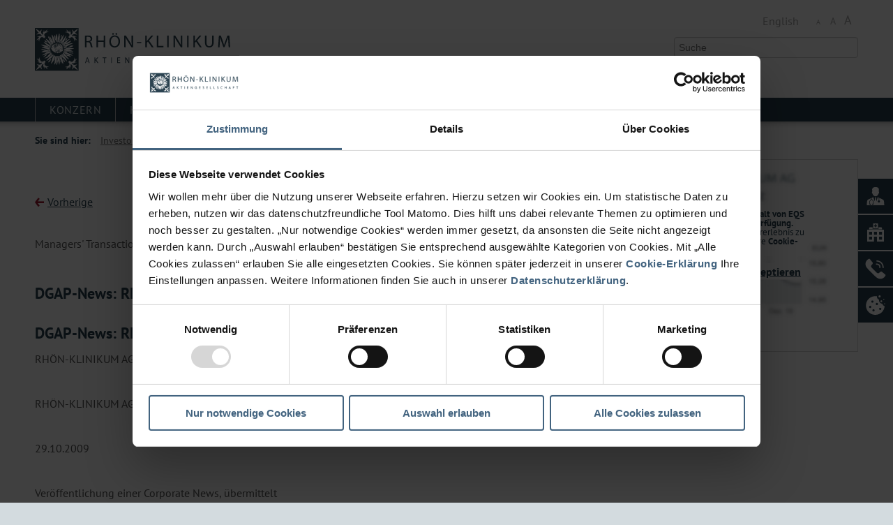

--- FILE ---
content_type: text/html; charset=utf-8
request_url: https://www.rhoen-klinikum-ag.com/investor-relations/publikationen-praesentationen/ir-news/detailansicht/article/dgap-news-rhoen-klinikum-ag-deutsch-31.html
body_size: 10936
content:
<!DOCTYPE html>
<html lang="de">
<head>
<script id="Cookiebot" src="https://consent.cookiebot.com/uc.js" data-cbid="8eaa9ac1-5bd4-4fd8-8d07-3008ac398aec" type="text/javascript" async></script>

<meta charset="utf-8">
<!-- 
	This website is powered by TYPO3 - inspiring people to share!
	TYPO3 is a free open source Content Management Framework initially created by Kasper Skaarhoj and licensed under GNU/GPL.
	TYPO3 is copyright 1998-2026 of Kasper Skaarhoj. Extensions are copyright of their respective owners.
	Information and contribution at https://typo3.org/
-->


<link rel="icon" href="/_assets/c59098f665e6f2ef5e49dd530043d252/Icons/favicon.ico" type="image/vnd.microsoft.icon">
<title>DGAP-News: RHÖN-KLINIKUM AG (deutsch)</title>
<meta http-equiv="x-ua-compatible" content="IE=edge">
<meta name="generator" content="TYPO3 CMS">
<meta name="description" content="Nach neun Monaten:  * 1,35 Mio. Patienten (+ 9,1%) haben uns ihr Vertrauen geschenkt  * Umsatzerlöse">
<meta name="viewport" content="width=device-width, initial-scale=1">
<meta name="robots" content="index,follow">
<meta property="og:title" content="DGAP-News: RHÖN-KLINIKUM AG (deutsch)">
<meta property="og:type" content="article">
<meta property="og:url" content="https://www.rhoen-klinikum-ag.com/investor-relations/publikationen-praesentationen/ir-news/detailansicht/article/dgap-news-rhoen-klinikum-ag-deutsch-31.html">
<meta property="og:description" content="Nach neun Monaten:  * 1,35 Mio. Patienten (+ 9,1%) haben uns ihr Vertrauen geschenkt  * Umsatzerlöse">
<meta property="og:image" content="https://www.rhoen-klinikum-ag.com/var/www/html/prod/releases/187201-1640457/web//fileadmin/_processed_/b/f/csm_kein_Header_b91f69c61d.png">
<meta name="twitter:card" content="summary">
<meta name="apple-mobile-web-app-capable" content="no">


<link rel="stylesheet" href="/_assets/c59098f665e6f2ef5e49dd530043d252/Css/jquery-ui-1.9.2.custom.css?1767796372" media="all" nonce="WT3DVnZjXHg5cpVca65DTxZ3aI_wNIo9h5yqdeKlVUFEoh3Pe39mcQ">
<link rel="stylesheet" href="/_assets/c59098f665e6f2ef5e49dd530043d252/Css/tx_jfmulticontent_pi1.css?1767796372" media="all" nonce="WT3DVnZjXHg5cpVca65DTxZ3aI_wNIo9h5yqdeKlVUFEoh3Pe39mcQ">
<link rel="stylesheet" href="/_assets/c59098f665e6f2ef5e49dd530043d252/Css/style.min.css?1767796372" media="all" nonce="WT3DVnZjXHg5cpVca65DTxZ3aI_wNIo9h5yqdeKlVUFEoh3Pe39mcQ">
<link rel="stylesheet" href="/typo3temp/assets/css/7015c8c4ac5ff815b57530b221005fc6.css?1767968240" media="all" nonce="WT3DVnZjXHg5cpVca65DTxZ3aI_wNIo9h5yqdeKlVUFEoh3Pe39mcQ">
<link rel="stylesheet" href="/_assets/ffa9123e571be23c3dc46b13d9fcaadc/CSS/contentElements.css?1767796372" media="all" nonce="WT3DVnZjXHg5cpVca65DTxZ3aI_wNIo9h5yqdeKlVUFEoh3Pe39mcQ">
<link rel="stylesheet" href="/_assets/ea5cfbfbc998abfe46c7590e07c0b369/owl-carousel/owl.carousel.css?1767796372" media="all" nonce="WT3DVnZjXHg5cpVca65DTxZ3aI_wNIo9h5yqdeKlVUFEoh3Pe39mcQ">
<link rel="stylesheet" href="/_assets/ea5cfbfbc998abfe46c7590e07c0b369/owl-carousel/owl.theme.css?1767796372" media="all" nonce="WT3DVnZjXHg5cpVca65DTxZ3aI_wNIo9h5yqdeKlVUFEoh3Pe39mcQ">
<link rel="stylesheet" href="/_assets/ea5cfbfbc998abfe46c7590e07c0b369/owl-carousel/owl.transitions.css?1767796372" media="all" nonce="WT3DVnZjXHg5cpVca65DTxZ3aI_wNIo9h5yqdeKlVUFEoh3Pe39mcQ">
<link rel="stylesheet" href="/_assets/ea5cfbfbc998abfe46c7590e07c0b369/owl-carousel/custom.css?1767796372" media="all" nonce="WT3DVnZjXHg5cpVca65DTxZ3aI_wNIo9h5yqdeKlVUFEoh3Pe39mcQ">
<link rel="stylesheet" href="/_assets/c59098f665e6f2ef5e49dd530043d252/Css/layout.min.css?1767796372" media="all" nonce="WT3DVnZjXHg5cpVca65DTxZ3aI_wNIo9h5yqdeKlVUFEoh3Pe39mcQ">
<link rel="stylesheet" href="/_assets/c59098f665e6f2ef5e49dd530043d252/Css/rka-owlslider.css?1767796372" media="all" nonce="WT3DVnZjXHg5cpVca65DTxZ3aI_wNIo9h5yqdeKlVUFEoh3Pe39mcQ">
<link rel="stylesheet" href="/_assets/c59098f665e6f2ef5e49dd530043d252/Css/multi-select.css?1767796372" media="all" nonce="WT3DVnZjXHg5cpVca65DTxZ3aI_wNIo9h5yqdeKlVUFEoh3Pe39mcQ">
<link rel="stylesheet" href="/_assets/c59098f665e6f2ef5e49dd530043d252/lightGallery-master/dist/css/lightgallery.css?1767796372" media="all" nonce="WT3DVnZjXHg5cpVca65DTxZ3aI_wNIo9h5yqdeKlVUFEoh3Pe39mcQ">
<link rel="stylesheet" href="/_assets/c59098f665e6f2ef5e49dd530043d252/lightGallery-master/dist/css/lg-thumbnail.css?1767796372" media="all" nonce="WT3DVnZjXHg5cpVca65DTxZ3aI_wNIo9h5yqdeKlVUFEoh3Pe39mcQ">
<link rel="stylesheet" href="/_assets/c59098f665e6f2ef5e49dd530043d252/Css/footer.css?1767796372" media="all" nonce="WT3DVnZjXHg5cpVca65DTxZ3aI_wNIo9h5yqdeKlVUFEoh3Pe39mcQ">
<link href="/_assets/f6ef6adaf5c92bf687a31a3adbcb0f7b/Css/news-basic.css?1731527102" rel="stylesheet" >


<!--[IF !IE]><!--><script src="/_assets/c59098f665e6f2ef5e49dd530043d252/JavaScript/Dist/res.min.js?1767796372" nonce="WT3DVnZjXHg5cpVca65DTxZ3aI_wNIo9h5yqdeKlVUFEoh3Pe39mcQ"></script><!--<![ENDIF]-->
<!--[IF gte IE 9]><script src="/_assets/c59098f665e6f2ef5e49dd530043d252/JavaScript/Dist/res.min.js?1767796372" nonce="WT3DVnZjXHg5cpVca65DTxZ3aI_wNIo9h5yqdeKlVUFEoh3Pe39mcQ"></script><![ENDIF]-->
<!--[IF lt IE 9]><script src="/_assets/c59098f665e6f2ef5e49dd530043d252/JavaScript/Dist/oldbrowser.min.js?1767796372" nonce="WT3DVnZjXHg5cpVca65DTxZ3aI_wNIo9h5yqdeKlVUFEoh3Pe39mcQ"></script><![ENDIF]-->
<script src="/_assets/c59098f665e6f2ef5e49dd530043d252/JavaScript/Dist/jquery.easing-1.3.js?1767796372" nonce="WT3DVnZjXHg5cpVca65DTxZ3aI_wNIo9h5yqdeKlVUFEoh3Pe39mcQ"></script>
<script src="/_assets/c59098f665e6f2ef5e49dd530043d252/lightGallery-master/dist/lightgallery.min.js?1767796372" nonce="WT3DVnZjXHg5cpVca65DTxZ3aI_wNIo9h5yqdeKlVUFEoh3Pe39mcQ"></script>
<script src="/_assets/c59098f665e6f2ef5e49dd530043d252/lightGallery-master/dist/plugins/thumbnail/lg-thumbnail.min.js?1767796372" nonce="WT3DVnZjXHg5cpVca65DTxZ3aI_wNIo9h5yqdeKlVUFEoh3Pe39mcQ"></script>



<script type="text/javascript">
				jQuery(document).ready(function($){
				  $('.accordion').accordion({
					collapsible:true, active:false, heightStyle:'content', animate:{duration:'1000'}
				  });
				});
			</script><link rel="stylesheet" href="/_assets/c59098f665e6f2ef5e49dd530043d252/Css/app.css" />
<link rel="canonical" href="https://www.rhoen-klinikum-ag.com/investor-relations/publikationen-praesentationen/ir-news/detailansicht/article/dgap-news-rhoen-klinikum-ag-deutsch-31.html"/>

<!-- This site is optimized with the Yoast SEO for TYPO3 plugin - https://yoast.com/typo3-extensions-seo/ -->
<script type="application/ld+json">[{"@context":"https:\/\/www.schema.org","@type":"BreadcrumbList","itemListElement":[{"@type":"ListItem","position":1,"item":{"@id":"https:\/\/www.rhoen-klinikum-ag.com\/index.html","name":"RH\u00d6N-KLINIKUM AG"}},{"@type":"ListItem","position":2,"item":{"@id":"https:\/\/www.rhoen-klinikum-ag.com\/investor-relations.html","name":"Investor Relations"}},{"@type":"ListItem","position":3,"item":{"@id":"https:\/\/www.rhoen-klinikum-ag.com\/investor-relations\/publikationen-praesentationen.html","name":"Publikationen & Pr\u00e4sentationen"}},{"@type":"ListItem","position":4,"item":{"@id":"https:\/\/www.rhoen-klinikum-ag.com\/investor-relations\/publikationen-praesentationen\/ir-news.html","name":"IR-News"}},{"@type":"ListItem","position":5,"item":{"@id":"https:\/\/www.rhoen-klinikum-ag.com\/investor-relations\/publikationen-praesentationen\/ir-news\/detailansicht.html","name":"Detailansicht"}}]}]</script>
</head>
<body class = "concern">
<div class="header-bar-wrapper">
  <div class="header-bar">
    <div class="concern-link">
      <a href="https://www.rhoen-klinikum-ag.com"><span class="normal">Ein Unternehmen der</span><span class="uppercase">RHÖN-KLINIKUM AG</span></a>
    </div>
    

	<div class="header-right">
      <a href="https://en.rhoen-klinikum-ag.com/investor-relations/publications/ir-news.html"><span class="switch-language concern">English</span></a>

      <div class="font-sizes">
        <span class="small">A</span> <span class="medium">A</span> <span class="large">A</span>
      </div>
    </div>

  </div>
</div>


	<div class ="mobile-menu">
		<div class="mobile-button-wrapper">
			<div class="mobile-menu-toggle-container mobile-toggle-container"><span id="mobile-menu-toggle" class="mobile-toggle"></span></div>
			<div class="search-toggle-container mobile-toggle-container"><span id="search-toggle" class="mobile-toggle"></span></div>
			
            <div class="mobile-sprache-container" style="">
    
            <a href="https://en.rhoen-klinikum-ag.com/investor-relations/publications/ir-news.html">EN</a>
        
</div>
		</div>
		<div class="mobile-search-wrapper">
		  <nav class="search-navigation">
              
                      <div class="search-box">
                          
<div class="tx_solr container">
	<div class="row">
		<div class="col-md-12">
			
	

	<div class="tx-solr-search-form">
		<form method="get" id="tx-solr-search-form-pi-results" action="/helper/suchergebnisse-1.html" data-suggest="/helper/suchergebnisse-1?type=7384" data-suggest-header="Top Results" accept-charset="utf-8">
				

				

				<div class="input-group">
					<input type="text" class="tx-solr-q js-solr-q tx-solr-suggest tx-solr-suggest-focus form-control" name="tx_solr[q]" value="" placeholder="Suche" />
					<button class="btn btn-primary tx-solr-submit" type="submit">
							<span class="bi bi-search"></span>
							Suchen
					</button>
				</div>
		</form>
	</div>


		</div>
	</div>
</div>
                      </div>
                  
		  </nav>
		</div>
		<div class="mobile-navigation-wrapper mobile-wrapper">
		  <nav class="mobile-main-navigation mobile-navigation">
			<ul>
				<li><span><a href="/konzern.html" title="Konzern im Überblick">Konzern</a></span></li><li><span><a href="/kliniken.html" title="Kliniken">Kliniken</a></span></li><li><span><a href="/medizin-qualitaet.html" title="Medizin &amp; Qualität">Medizin & Qualität</a></span></li><li><span><a href="/karriere.html" title="Karriere">Karriere</a></span></li><li class="active"><span><a href="/investor-relations.html">Investor Relations</a></span></li><li><span><a href="/presse/pressemeldungen.html" title="Presse">Presse</a></span></li><li><span><a href="/kontakt/kontaktieren-sie-uns.html" title="Kontakt">Kontakt</a></span></li>
			</ul>
			<ul class="mobile-menu-footer">
			  <li>
				<span><a href="https://www.rhoen-klinikum-ag.com">Ein Unternehmen der RHÖN-KLINIKUM AG</a></span>
			  </li>
			</ul>
		  </nav>
		</div>
	</div>



<section class="main-section">
	<header>
	<div class="main-header">
		<a class="logo-link" href="/index.html">
			<img title="Rhönklinikum AG" src="/fileadmin/images/kliniken/RHOEN-KLINIKUM_AG_LOGO.svg"/>
		</a>
		<div class="main-header-subtitle"></div>
		<div class="main-header-right">
			<div class="font-sizes concern">
			  <span class="small">A</span> <span class="medium">A</span> <span class="large">A</span>
			</div>
			<a href="https://en.rhoen-klinikum-ag.com/investor-relations/publications/ir-news.html"><span class="switch-language concern">English</span></a>
			<div class="ukgm-header-links">
			  <div class="uni-marburg">
				  <img title="Philipps Universität Marburg" alt="Philipps Universität Marburg" src="/fileadmin/images/kliniken/logo_uni_marburg.png"/>
				  <a href="http://www.uni-marburg.de/">
					<span class="ukgm-header-uni-name">Philipps Universität Marburg</span>
				  </a>
				<a href="http://www.uni-marburg.de/fb20">
				  <span class="ukgm-header-uni-section">Fachbereich 20 &ndash; Medizin</span>
				</a>
			  </div>
			  <div class="uni-giessen">
				<img title="Justus-Liebig-Universität Gießen" alt="Justus-Liebig-Universität Gießen" src="/fileadmin/images/kliniken/logo_uni_giessen.png"/>
				<a href="http://www.uni-giessen.de/">
				  <span class="ukgm-header-uni-name">Justus-Liebig-Universität Gießen</span>
				</a>
				<a href="http://www.med.uni-giessen.de/">
				  <span class="ukgm-header-uni-section">Fachbereich 11 &ndash; Medizin</span>
				</a>
			  </div>
			</div>
            
                    <div class="search-box">
                        
<div class="tx_solr container">
	<div class="row">
		<div class="col-md-12">
			
	

	<div class="tx-solr-search-form">
		<form method="get" id="tx-solr-search-form-pi-results" action="/helper/suchergebnisse-1.html" data-suggest="/helper/suchergebnisse-1?type=7384" data-suggest-header="Top Results" accept-charset="utf-8">
				

				

				<div class="input-group">
					<input type="text" class="tx-solr-q js-solr-q tx-solr-suggest tx-solr-suggest-focus form-control" name="tx_solr[q]" value="" placeholder="Suche" />
					<button class="btn btn-primary tx-solr-submit" type="submit">
							<span class="bi bi-search"></span>
							Suchen
					</button>
				</div>
		</form>
	</div>


		</div>
	</div>
</div>
                    </div>
                
		</div>
	</div>
	

		<div class="main-navigation-wrapper">
		  <nav class="main-navigation">
			<ul>
				<li><span><a href="/konzern.html" title="Konzern im Überblick">Konzern</a></span><ul class="first-level"><li class="has_subpages"><span><a href="/konzern/strategie.html">Strategie</a></span><ul class="second-level"><li class="has_subpages"><span><a href="/krankenhaus-der-zukunft-campus-konzept.html">RHÖN-Campus-Konzept</a></span></li><li><span><a href="/digitalisierung-im-krankenhaus/rhoen-digital/strategie.html" title="Digitalisierung">Digitalisierung</a></span></li></ul></li><li class="has_subpages"><span><a href="/digitalisierung-im-krankenhaus.html">Digitalisierung im Krankenhaus</a></span><ul class="second-level"><li class="has_subpages"><span><a href="/digitalisierung-im-krankenhaus/rhoen-digital.html">RHÖN Digital</a></span></li><li class="has_subpages"><span><a href="/digitalisierung-im-krankenhaus/telemedizin.html">Telemedizin</a></span></li><li class="has_subpages"><span><a href="/digitalisierung-im-krankenhaus/digitale-toolbox.html">Digitale Toolbox</a></span></li></ul></li><li><span><a href="/konzern/unternehmensfuehrung/der-vorstand.html" title="Vorstand">Vorstand</a></span></li><li><span><a href="/konzern/unternehmensfuehrung/aufsichtsrat.html" title="Aufsichtsrat">Aufsichtsrat</a></span></li><li><span><a href="/konzern/unternehmensfuehrung/compliance.html" title="Compliance">Compliance</a></span></li><li class="has_subpages"><span><a href="/konzern/verantwortung.html">Verantwortung und Nachhaltigkeit</a></span><ul class="second-level"><li><span><a href="/konzern/verantwortung/medizinische-exzellenz-qualitaet.html" title="Medizinische Exzellenz &amp; Qualität">Medizinische Exzellenz & Qualität</a></span></li><li><span><a href="/konzern/verantwortung/mitarbeiter.html" title="Mitarbeitende">Mitarbeitende</a></span></li><li><span><a href="/konzern/verantwortung/lieferantenmanagement.html" title="Lieferantenmanagement">Lieferantenmanagement</a></span></li><li><span><a href="/konzern/verantwortung/gesellschaftliches-engagement.html" title="Gesellschaftliches Engagement">Gesellschaftliches Engagement</a></span></li></ul></li><li class="has_subpages"><span><a href="/konzern-im-ueberblick/gesellschaften.html">Gesellschaften</a></span><ul class="second-level"><li><span><a href="https://www.rhoen-it-service.de/" target="_blank" title="RHÖN-KLINIKUM IT Service GmbH">RHÖN-KLINIKUM IT Service GmbH</a></span></li><li><span><a href="https://www.rhoen-servicegesellschaften.de" target="_blank" title="RHÖN-Servicegesellschaften">RHÖN-Servicegesellschaften</a></span></li><li><span><a href="https://www.rhoen-innovations.com" target="_blank" title="RHÖN-Innovations GmbH">RHÖN-Innovations GmbH</a></span></li></ul></li></ul></li><li><span><a href="/kliniken.html" title="Kliniken">Kliniken</a></span><ul class="first-level"><li><span><a href="https://www.campus-nes.de/" target="_blank" title="RHÖN-KLINIKUM Campus Bad Neustadt">RHÖN-KLINIKUM Campus Bad Neustadt</a></span></li><li><span><a href="https://www.klinikumffo.de/" target="_blank" title="Klinikum Frankfurt (Oder)">Klinikum Frankfurt (Oder)</a></span></li><li><span><a href="https://www.zentralklinik.de/" target="_blank" title="Zentralklinik Bad Berka">Zentralklinik Bad Berka</a></span></li><li><span><a href="https://www.mit-marburg.de/" target="_blank" title="Marburger Ionenstrahl-Therapiezentrum (MIT)">Marburger Ionenstrahl-Therapiezentrum (MIT)</a></span></li><li><span><a href="https://www.ukgm.de" target="_blank" rel="noreferrer" title="Universitätsklinikum Gießen und Marburg (UKGM)">Universitätsklinikum Gießen und Marburg (UKGM)</a></span></li></ul></li><li><span><a href="/medizin-qualitaet.html" title="Medizin &amp; Qualität">Medizin & Qualität</a></span><ul class="first-level"><li><span><a href="/expertenverzeichnis.html" title="Arztsuche - unser Expertenverzeichnis">Expertenverzeichnis</a></span></li><li><span><a href="/medizin-qualitaet/koerperkompass.html" title="Körperkompass">Körperkompass</a></span></li><li><span><a href="/qualitaet.html" title="Ausgezeichnetes Qualitätsmanagement: Medizinische Qualität ist planbar">Qualität</a></span></li></ul></li><li><span><a href="/karriere.html" title="Karriere">Karriere</a></span><ul class="first-level"><li class="has_subpages"><span><a href="/karriere/ueber-die-arbeit-bei-uns.html">Über die Arbeit bei uns</a></span><ul class="second-level"><li><span><a href="/karriere/ueber-die-arbeit-bei-uns/unser-angebot.html" title="Unser Angebot an Sie">Unser Angebot</a></span></li><li><span><a href="/karriere/ueber-die-arbeit-bei-uns/berufsgruppen.html" title="Berufsgruppen">Berufsgruppen</a></span></li></ul></li><li><span><a href="https://bewerberportal.rhoen-klinikum-ag.com/stellenangebote.html" target="_blank" rel="noreferrer" title="Stellenangebote">Stellenangebote</a></span></li><li><span><a href="/mitarbeiter/stellenangebote.html" title="Stellenangebote Services und Catering">Stellenangebote Services und Catering</a></span></li><li><span><a href="/karriere/schueler-und-studenten.html" title="Schüler und Studenten">Schüler und Studenten</a></span></li><li><span><a href="/karriere/bewerbung.html" title="Bewerbung">Bewerbung</a></span></li><li class="has_subpages"><span><a href="/karriere/ausbildung-und-fortbildung.html">Ausbildung und Fortbildung</a></span><ul class="second-level"><li class="has_subpages"><span><a href="/karriere/ausbildung-und-fortbildung/aerzte.html">Ärzte</a></span></li><li><span><a href="/karriere/ausbildung-und-fortbildung/pflege.html" title="Pflege">Pflege</a></span></li></ul></li><li><span><a href="/karriere/kontakt.html" title="Kontakt">Kontakt</a></span></li></ul></li><li class="active"><span><a href="/investor-relations.html">Investor Relations</a></span><ul class="first-level"><li class="has_subpages"><span><a href="/investor-relations/aktie.html">Aktie</a></span><ul class="second-level"><li><span><a href="/investor-relations/aktie/analysten.html" title="Analysten">Analysten</a></span></li><li><span><a href="/investor-relations/aktie/aktionaersstruktur.html" title="Aktionärsstruktur">Aktionärsstruktur</a></span></li><li><span><a href="/investor-relations/aktie/dividende.html" title="Dividende">Dividende</a></span></li><li><span><a href="/investor-relations/aktie/kursentwicklung.html" title="Kursentwicklung">Kursentwicklung</a></span></li></ul></li><li class="has_subpages"><span><a href="/investor-relations/corporate-governance.html">Corporate Governance</a></span><ul class="second-level"><li><span><a href="/investor-relations/corporate-governance/entsprechenserklaerung.html" title="Entsprechenserklärung">Entsprechenserklärung</a></span></li><li><span><a href="/investor-relations/corporate-governance/erklaerung-zur-unternehmensfuehrung-nach-289f-hgb.html" title="Erklärung zur Unternehmensführung nach § 289f HGB">Erklärung zur Unternehmensführung nach § 289f HGB</a></span></li><li><span><a href="/investor-relations/corporate-governance/verguetungsbericht.html" title="Vergütungsbericht">Vergütungsbericht</a></span></li><li><span><a href="/investor-relations/corporate-governance/vorstandsverguetungssystem.html" title="Vorstandsvergütungssystem">Vorstandsvergütungssystem</a></span></li><li><span><a href="/investor-relations/corporate-governance/aufsichtsratsverguetung.html" title="Aufsichtsratsvergütung">Aufsichtsratsvergütung</a></span></li><li><span><a href="/investor-relations/corporate-governance/satzung.html" title="Satzung">Satzung</a></span></li><li><span><a href="/investor-relations/corporate-governance/managers-transactions-directors-dealings.html" title="Managers&#039; Transactions &amp; Directors&#039; Dealings">Managers' Transactions & Directors' Dealings</a></span></li><li class="has_subpages"><span><a href="/investor-relations/corporate-governance/archiv-jaehrliches-dokument-10-wppg.html">Archiv - Jährliches Dokument § 10 WpPG</a></span></li></ul></li><li><span><a href="/investor-relations/finanzkalender/finanzkalender.html" title="Finanzkalender">Finanzkalender</a></span></li><li class="has_subpages"><span><a href="/investor-relations/hauptversammlung/aktuelle-hauptversammlung.html">Hauptversammlung</a></span><ul class="second-level"><li><span><a href="/investor-relations/hauptversammlung/aktuelle-hauptversammlung.html" title="Ordentliche Hauptversammlung 2025">Aktuelle Hauptversammlung</a></span></li><li class="has_subpages"><span><a href="/investor-relations/hauptversammlung/archiv.html">Archiv</a></span></li></ul></li><li><span><a href="/investor-relations/kontakt.html" title="Kontakt">Kontakt</a></span></li><li class="has_subpages"><span><a href="/investor-relations/publikationen-praesentationen.html">Publikationen & Präsentationen</a></span><ul class="second-level"><li><span><a href="/investor-relations/publikationen-praesentationen/geschaeftsberichte.html" title="Geschäftsberichte">Geschäftsberichte</a></span></li><li><span><a href="/investor-relations/publikationen-praesentationen/zwischenberichte-quartalsmitteilungen.html" title="Zwischenberichte &amp; Quartalsmitteilungen">Zwischenberichte & Quartalsmitteilungen</a></span></li><li><span><a href="/investor-relations/publikationen-praesentationen/finanzberichte-ag.html" title="Finanzberichte AG">Finanzberichte AG</a></span></li><li><span><a href="/investor-relations/publikationen-praesentationen/ir-news.html">IR-News</a></span></li><li><span><a href="/investor-relations/publikationen-praesentationen/praesentationen-conference-calls.html" title="Präsentationen &amp; Conference Calls">Präsentationen & Conference Calls</a></span></li></ul></li><li><span><a href="/investor-relations/stimmrechtsmitteilungen-gemaess-33-ff-wphg.html" title="Stimmrechtsmitteilungen gemäß §§ 33 ff. WpHG">Stimmrechtsmitteilungen</a></span></li><li><span><a href="/konzern/verantwortung.html" title="Verantwortung und Nachhaltigkeit">Verantwortung und Nachhaltigkeit</a></span></li></ul></li><li><span><a href="/presse/pressemeldungen.html" title="Presse">Presse</a></span><ul class="first-level"><li><span><a href="/presse/pressemeldungen.html" title="Pressemeldungen">Pressemeldungen</a></span></li><li><span><a href="/presse/veranstaltungen-aus-den-kliniken.html" title="Veranstaltungen aus den Kliniken">Veranstaltungen aus den Kliniken</a></span></li><li class="has_subpages"><span><a href="/presse/stories.html">Stories</a></span><ul class="second-level"><li class="has_subpages"><span><a href="/presse/ein-ganzes-halbes-jahr-corona.html">Ein ganzes halbes Jahr Corona…</a></span></li><li><span><a href="/presse/stories/wir-machen-uns-stark-fuer-die-pflege.html" title="Wir machen uns stark für die Pflege">Wir machen uns stark für die Pflege</a></span></li><li><span><a href="/presse/stories/mit-70-kilometern-pro-stunde-bergab.html" title="Mit 70 Kilometern pro Stunde bergab">Mit 70 Kilometern pro Stunde bergab</a></span></li><li><span><a href="/presse/stories/mehr-als-ein-wunder.html" title="Mehr als ein Wunder">Mehr als ein Wunder</a></span></li><li><span><a href="/presse/stories/zeit-ist-leben.html" title="Zeit ist Leben">Zeit ist Leben</a></span></li><li><span><a href="/presse/stories/seltenen-und-unerkannten-erkrankungen-auf-der-spur.html" title="Seltenen und unerkannten Erkrankungen auf der Spur">Seltenen und unerkannten Erkrankungen auf der Spur</a></span></li><li><span><a href="/presse/stories/sein-haertester-kampf.html" title="Sein härtester Kampf">Sein härtester Kampf</a></span></li><li><span><a href="/presse/stories/ein-neues-lebensgefuehl-dank-gehroboter.html" title="Ein neues Lebensgefühl dank &quot;Gehroboter&quot;">Ein neues Lebensgefühl dank "Gehroboter"</a></span></li></ul></li><li class="has_subpages"><span><a href="/videos.html">Mediencenter</a></span><ul class="second-level"><li><span><a href="/videos.html" title="Videos">Videos</a></span></li></ul></li><li class="has_subpages"><span><a href="/presse/downloads/pressefotos.html">Downloads</a></span><ul class="second-level"><li><span><a href="/presse/downloads/pressefotos.html" title="Fotos der RHÖN-KLINIKUM AG">Pressefotos</a></span></li><li><span><a href="/presse/downloads/logos.html" title="Logos der RHÖN-KLINIKUM AG">Logos</a></span></li><li class="has_subpages"><span><a href="/publikationen/finanzberichte-ag.html">Publikationen</a></span></li></ul></li><li><span><a href="/presse/kontakt.html" title="Kontaktieren Sie uns">Kontakt</a></span></li></ul></li><li><span><a href="/kontakt/kontaktieren-sie-uns.html" title="Kontakt">Kontakt</a></span><ul class="first-level"><li><span><a href="/kontakt/kontaktieren-sie-uns.html" title="Kontakt">Kontakt</a></span></li><li><span><a href="/kontakt/kliniken-gesellschaften.html" title="Kliniken &amp; Gesellschaften">Kliniken & Gesellschaften</a></span></li><li><span><a href="/kontakt/kontaktformular.html" title="Nachricht schreiben">Nachricht schreiben</a></span></li></ul></li>
			</ul>
			
		  </nav>
		</div>

		<div class="mobile-sub-navigation-wrapper mobile-wrapper">
		  <span id="mobile-sub-menu-toggle">Bereichsnavigation</span>
		  <div class="shadow"></div>
		  <nav class="mobile-sub-navigation mobile-navigation">
			<ul>
				<li class="active"><span class="rotated"><a href="/investor-relations/publikationen-praesentationen/ir-news.html">IR-News</a></span></li>
			</ul>
		  </nav>
		</div>
	
	<nav class="breadcrumb-navigation">
	  <div class="shadow"></div>
	  <div class="breadcrumbs">
	  
			<span>Sie sind hier: </span><a href="/investor-relations.html" title="Investor Relations">Investor Relations</a><a href="/investor-relations/publikationen-praesentationen.html" title="Publikationen &amp; Präsentationen">Publikationen & Präsentationen</a><a href="/investor-relations/publikationen-praesentationen/ir-news.html" title="IR-News">IR-News</a>
		
	  </div>
	</nav>
</header>

    
	<!--TYPO3SEARCH_begin-->
	
		<main class="content">
			<article>
				<header  >
					<div class="header-image">
						
                                <picture>
                                    
                                            <source srcset="/fileadmin/_processed_/b/f/csm_kein_Header_24b93830cf.webp" type="image/webp" />
                                        
                                    <img loading="lazy" src="/fileadmin/FILES/RKA/Bilder/kein_Header.png" width="1288" height="3" alt="" />
                                </picture>
							
					</div>
					<h1></h1>
					<p class="page-subtitle"></p>
				</header>
				
    

            <div id="c3737" class="frame frame-default frame-type-news_newsdetail frame-layout-0">
                
                
                    



                
                
                    

    



                
                

    
    


    


<div class="news-single-item">
		
	
			
			
				
					
						
							<a href="/investor-relations/publikationen-praesentationen/ir-news/detailansicht/article/rhoen-klinikum-ag-rhoen-klinikum-ag-setzt-wachstumskurs-fort.html">
								<span class="arrow-left rotate">Vorherige</span>
							</a>
						
						
							<div style="float:right;">
								<a class="next" href="/investor-relations/publikationen-praesentationen/ir-news/detailansicht/article/dgap-news-rhoen-klinikum-ag-english-16.html">
									<span class="arrow-right rotate">Nächste</span>
								</a>
							</div>
						
					
				
			

			<div class="news-single-rightbox">
				
                    
                            Managers&#039; Transactions &amp; Directors&#039; Dealings
                        
				
				| </span><span class="news-latest-date">29.10.2009</span>
			</div>
			<h1>DGAP-News: RHÖN-KLINIKUM AG (deutsch)</h1>
			<!--<h2>Nach neun Monaten:  * 1,35 Mio. Patienten (+ 9,1%) haben uns ihr Vertrauen geschenkt  * Umsatzerlöse</h2>-->


			
				
				<!-- main text -->
				<div class="news-text-wrap" itemprop="articleBody">
					<div id="newsdetail"><p></p><h2>DGAP-News: RHÖN-KLINIKUM AG (deutsch)</h2>RHÖN-KLINIKUM AG: RHÖN-KLINIKUM AG setzt Wachstumskurs fort<br><br><br><br>RHÖN-KLINIKUM AG / Quartalsergebnis/Prognose<br><br><br><br>29.10.2009 <br><br><br><br>Veröffentlichung einer Corporate News, übermittelt<br><br>durch die DGAP - ein Unternehmen der EquityStory AG.<br><br>Für den Inhalt der Mitteilung ist der Emittent / Herausgeber verantwortlich.<br><br><br><br>---------------------------------------------------------------------------<br><br><br><br>Nach neun Monaten:<br><br>* 1,35 Mio. Patienten (+ 9,1%) haben uns ihr Vertrauen geschenkt<br><br>* Umsatzerlöse steigen um 8,6 % auf 1,72 Mrd. EUR <br><br>* Konzerngewinn wächst um 8,9 % auf 97,1 Mio. EUR<br><br><br><br>Prognose für 2009 präzisiert:<br><br>* Umsatzerlöse von 2,3 Mrd. EUR<br><br>* Konzernergebnis leicht über 130 Mio. EUR<br><br><br><br>Positiver Ausblick für 2010:<br><br>* Umsatzerlöse steigen auf 2,5 Mrd. EUR<br><br>* Konzerngewinn von 145 Mio. EUR (± 5 %) erwartet<br><br><br><br><br><br>Bad Neustadt a.d. Saale, den 29. Oktober 2009 ----- Die wichtigsten<br><br>Kennzahlen der RHÖN-KLINIKUM AG sind in den ersten neun Monaten 2009<br><br>kräftig gewachsen. Im gesamten Klinikverbund wurden insgesamt 1,35 Mio.<br><br>Patienten behandelt. Das sind 9,1 % mehr als in der Vergleichsperiode des<br><br>Vorjahres. Die Umsatzerlöse erhöhten sich um 8,6 % auf 1,72 Mrd. EUR. Der<br><br>Konzerngewinn ist um 8,9 % auf 97,1 Mio. EUR gestiegen.<br><br><br><br>'Diese Zahlen sind ein Beleg dafür, dass unser Angebot - gute Medizin für<br><br>alle - angenommen wird', sagte Wolfgang Pföhler, Vorstandsvorsitzender der<br><br>RHÖN-KLINIKUM AG, 'unser organisches Wachstum war so hoch wie noch nie<br><br>zuvor.'<br><br><br><br>Das EBITDA lag nach neun Monaten bei 209,6 Mio. EUR und übertraf damit den<br><br>Wert der Vergleichsperiode 2008 um 8,9 %. Das EBIT stieg im selben Zeitraum<br><br>um 6,2 % auf 134,8 Mio. EUR. Es war optisch um 4,0 Mio. EUR belastet durch<br><br>die ergebnisneutrale Einbuchung steuerlicher Verlustvorträge.<br><br><br><br>Der operative Cash-Flow wuchs um 11,2 % und lag in den ersten neun Monaten<br><br>des laufenden Geschäftsjahres bei 173,9 Mio. EUR.<br><br><br><br>Nach Abzug der Ergebnisanteile für Minderheiten in Höhe von 4,8 Mio. EUR<br><br>vom Konzerngewinn liegt das Ergebnis je Stammaktie nun bei 0,83 EUR.<br><br> <br><br>'Wir haben bei den zentralen Kennzahlen wieder Bestmarken erreicht', sagte<br><br>Dr. Erik Hamann, Finanzvorstand des Klinikverbunds. 'Es ist uns gelungen,<br><br>Kostensteigerungen durch den Ausbau unseres medizinischen Angebotes zu<br><br>kompensieren.'<br><br><br><br>Zum Konzernverbund gehören derzeit 48 Kliniken mit 14.874 Betten an 37<br><br>Standorten in 9 Bundesländern. Im Klinikverbund wurden stichtagsbezogen<br><br>34.828 Mitarbeiter beschäftigt. Das sind 1.149 Mitarbeiter und 3,4 % mehr<br><br>als zu Jahresbeginn.<br><br><br><br>Die RHÖN-KLINIKUM AG hat nach Ablauf von neun Monaten 183,8 Mio. EUR aus<br><br>Eigenmitteln investiert, bis zum Jahresende sind weitere Investitionen<br><br>vorgesehen. 'Das ist unser Beitrag zur Sicherung der medizinischen<br><br>Versorgung', sagte Pföhler.<br><br><br><br><br><br>Ausblick 2010 <br><br><br><br>Nach der erfolgreich durchgeführten Kapitalerhöhung setzt das Unternehmen<br><br>seinen Wachstumskurs fort. Der Klinikverbund will auch mit der Übernahme<br><br>weiterer Kliniken - gerade im Kerngeschäft, dem akutstationären Bereich -<br><br>wachsen. Der Gesundheitsdienstleister aus der Rhön geht davon aus, dass die<br><br>öffentliche Hand die Zusammenarbeit mit privaten Klinikbetreibern im<br><br>Verlauf des nächsten Jahres zunehmend als gutes Angebot zur Sicherung der<br><br>wohnortnahen Versorgung sehen wird.<br><br><br><br>Die RHÖN-KLINIKUM AG sieht sich für 2010 gut gerüstet. Das Unternehmen<br><br>plant mit höheren Umsatzerlösen und einem steigendem Konzernergebnis.<br><br>Konkret werden Umsatzerlöse in Höhe von 2,5 Mrd. EUR und ein Gewinn in Höhe<br><br>von 145 Mio. EUR (± 5 %) erwartet. Aufgrund derzeit noch nicht endgültig<br><br>absehbarer gesetzlicher Entwicklungen im nächsten Jahr kann der<br><br>Konzerngewinn um jeweils 5 Prozent nach oben und unten abweichen. In dieser<br><br>ersten Prognose sind wie immer keine weiteren Akquisitionen berücksichtigt.<br><br>'Dieser positive Ausblick unterstreicht unsere innere Stärke und<br><br>Überzeugung, dass wir den Wachstumskurs unseres Konzerns fortsetzen<br><br>werden', sagte abschließend Pföhler.<br><br><br><br><br><br>Die RHÖN-KLINIKUM AG ist einer der größten Gesundheitsdienstleister in<br><br>Deutschland. Unternehmensziel ist qualitativ hochwertige Medizin für<br><br>jedermann. Aktuell gehören zum Konzern bundesweit 48 Kliniken an 37<br><br>Standorten sowie 22 Medizinische Versorgungszentren. Das Unternehmen<br><br>beschäftigt mehr als 34.000 Mitarbeiter. In den Einrichtungen des<br><br>Klinikverbunds wurden im Geschäftsjahr 2008 rund 1,6 Mio. Patienten<br><br>behandelt.<br><br>Weitere Informationen unter: www.rhoen-klinikum-ag.com.<br><br><br><br>Dr. Irmgard Stippler<br><br>Vorstand (stv.) Kommunikation/IT <br><br>Telefon: (09771) 65-1321 Telefax: (09771) 65-1820 <br><br>E-Mail: kommunikation@rhoen-klinikum-ag.com<br><br><br><br>Dr. Erik Hamann<br><br>Vorstand (stv.) Finanzierung, IR, Controlling <br><br>Telefon (09771) 65-1351  Telefax: (09771) 991736<br><br>E-Mail: vfire@rhoen-klinikum-ag.com<br><br><br><br><br><br><br><br><br><br>29.10.2009  <a href="http://www.dgap.de" target="_blank" rel="noreferrer">Finanznachrichten übermittelt durch die<br><br>DGAP</a><br><br><br><br>---------------------------------------------------------------------------<br><br> <br><br>Sprache:      Deutsch<br><br>Unternehmen:  RHÖN-KLINIKUM AG<br><br>              Schlossplatz 1<br><br>              97616 Bad Neustadt a.d.Saale<br><br>              Deutschland<br><br>Telefon:      +49 (0)9771 - 65-0<br><br>Fax:          +49 (0)9771 - 97 467<br><br>E-Mail:       rka@rhoen-klinikum-ag.com<br><br>Internet:     www.rhoen-klinikum-ag.com<br><br>ISIN:         DE0007042301<br><br>WKN:          704230<br><br>Indizes:      MDAX<br><br>Börsen:       Regulierter Markt in Frankfurt (Prime Standard), München;<br><br>              Freiverkehr in Berlin, Düsseldorf, Hamburg, Stuttgart<br><br> <br><br>Ende der Mitteilung                             DGAP News-Service<br><br> <br><br>---------------------------------------------------------------------------<br><br><br><br><br><br><br><br><br><br>Weitere Informationen: www.dpa-AFX.de</div>
				</div>
				
			



			



			<!-- related things -->
			<div class="news-related-wrap">
				

				

				

				
			</div>
		

</div>




                
                    



                
                
                    



                
            </div>

        


				<div class="share-page">
					<a href="javascript:window.print();">
					  <span class="print-page">Seite drucken</span>
					</a>
				 </div>
			</article>
			<aside class="right-sidebar">
	<!--TYPO3SEARCH_end-->			
	    <div class="share-price-placeholder show">
        <iframe width="100%"
            height="220"
            data-cookieblock-src="https://charts3.equitystory.com/teaser/rhoenklinikum/German/t1/"
            data-cookieconsent="marketing"
            frameborder="0"
            scrolling="no">
        </iframe>
        <div id="kursentwicklung-platzhalter_klein" class="cookieconsent-optout-marketing">
            <div class="cb-optout-message-outer">
                <div class="cb-optout-message-inner">
                    <small>
                        <strong>Leider steht Ihnen dieser Inhalt von EQS Group AG aktuell nicht zur Verfügung.</strong>
                        Um Ihnen das optimale Nutzererlebnis zu ermöglichen, bitten wir Sie Ihre <strong>Cookie-Einstellungen</strong> anzupassen.
                    </small>
                    <div>
                        <a href="javascript:Cookiebot.renew()"><strong>Marketing-Cookies akzeptieren</strong></a>
                    </div>
                </div>
            </div>
        </div>
        <div class="more-link">
            <a href="/investor-relations/aktie/kursentwicklung.html">Kursentwicklung</a>
        </div>
    </div>
	<h4 class="submenu-headline"></h4>
	<nav class="sub-navigation"><ul></ul></nav>	
		
    <!--TYPO3SEARCH_begin-->
	
	<div class="content-right-sidebar">
		
	   <!--<div class="box content-box grey-box">
		  <h2 class="title">Infoblatt</h2>
		  <div class="content">
			<p>Hier k�nnen Sie unser Infoblatt zum Thema "Stammzellentherapie" downloaden.</p>
			<p>
			  <a href="#" class="download">Download starten (4,1MB)</a>
			</p>
		  </div>
		</div>


		<div class="box content-box blue-box">
		  <h2 class="title">Wichtige Information</h2>
		  <div class="content">
			<p>Neue Kassenleistungen ab 1.1.2015</p>
			<p>
			  <a href="#" class="">Zur �bersicht</a>
			</p>
		  </div>
		</div>

		<div class="box content-box red-box">
		  <h2 class="title">Wichtige Information</h2>
		  <div class="content">
			<p>Neue Kassenleistungen ab 1.1.2015</p>
		  </div>
		</div>

		<div class="box content-box grey-box with-image">
		  <h2 class="title">Patienten-Ausstellung</h2>
		  <div class="content">
			<p>Ergebnisse aus dem letzten Jahr gestalterischen Angebots.</p>
			<p>
			  <a href="#" class="">Zur Veranstaltungsseite</a>
			</p>
		  </div>
		</div>-->
	</div>
</aside>
		</main>

	<!--TYPO3SEARCH_end-->
	<footer class="footer">
	<div class="footer-table">
	  <div class="footer-column">
		  
    

            <div id="c287" class="frame frame-default frame-type-text frame-layout-0">
                
                
                    



                
                
                    



                
                

    <div class="footer-headline"><h3>Unsere Kliniken</h3></div><ul> 	<li><a href="https://www.campus-nes.de/" target="_blank" title="RHÖN-KLINIKUM Campus Bad Neustadt">RHÖN-KLINIKUM Campus Bad Neustadt</a></li> 	<li><a href="https://www.klinikumffo.de/" target="_blank" title="Gesundheits-Campus Klinikum Frankfurt (Oder)">Klinikum Frankfurt (Oder)</a></li> 	<li><a href="http://www.ukgm.de/" target="_blank" title="Universitätsklinikum Gießen und Marburg" rel="noreferrer">Universitätsklinikum Gießen und Marburg</a></li> 	<li><a href="https://www.zentralklinik.de/" target="_blank" title="Zentralklinik Bad Berka">Zentralklinik Bad Berka</a><br> 	&nbsp;</li> </ul>


                
                    



                
                
                    



                
            </div>

        


	  </div>
	  <div class="footer-column">
		  
    

            <div id="c288" class="frame frame-default frame-type-text frame-layout-0">
                
                
                    



                
                
                    



                
                

    <div class="footer-headline"><h3>Häufig besuchte Seiten</h3></div><ul> 	<li><a href="/presse/pressemeldungen.html" target="_top" class="internal-link">Pressemeldungen</a></li> 	<li><a href="/mitarbeiter/stellenangebote.html" target="_top" class="internal-link">Stellenangebote</a></li> 	<li><a href="/kliniken.html" target="_top" class="internal-link">Kliniken</a></li> 	<li><a href="/investor-relations.html" target="_top" class="internal-link">Investoren</a></li> </ul>


                
                    



                
                
                    



                
            </div>

        


	  </div>
	  <div class="footer-column">
		  
	  </div>
	  <div id="footer-social-links" class="footer-column social-links">
		
				<div class="footer-headline">
					<div class="footer-headline">Folgen Sie uns</div>
				</div>

				<span class="social-links-s"><a href="https://www.youtube.com/c/RHÖNKLINIKUMAG" target="_blank" rel="noreferrer" title="YouTube"><i class="navigation-link fab fa-youtube circle-icon"></i></a><a href="https://www.xing.com/pages/rhoen-klinikumag" target="_blank" rel="noreferrer" title="Xing"><i class="navigation-link fab fa-xing circle-icon"></i></a><a href="https://de.linkedin.com/company/rh%C3%B6n-klinikum-ag" target="_blank" rel="noreferrer" title="LinkedIn"><i class="navigation-link fab fa-linkedin-in circle-icon"></i></a></span>

				<p class="pressportal-link"><a href="https://www.presseportal.de/nr/109212" target="_blank"><b>Presse</b>portal.<b>de</b></a></p>

				<p class="verbund-small" style="visibility:hidden;">Verbundenes Unternehmen der</p>

				<span class="footer-logo social"><img src="/fileadmin/images/rka_logo_dreizeiler.png" /></span>
			
	  </div>
	</div>
</footer>
<footer class="footer-outer">
	<nav class="footer-meta-navi">
		<ul>
			<li><a href="/sitemap.html" title="Sitemap">Sitemap</a></li><li><a href="/impressum.html" title="Impressum">Impressum</a></li><li><a href="/nutzungsbedingungen.html" title="Nutzungsbedingungen">Nutzungsbedingungen</a></li><li><a href="/metanavigation/datenschutzinformation-der-rhoen-klinikum-ag.html" title="Datenschutzinformation der RHÖN-KLINIKUM AG">Datenschutz</a></li><li><a href="/cookie-erklaerung.html" title="Cookie-Erklärung der RHÖN-KLINIKUM AG">Cookie-Erklärung</a></li>
		</ul>
	</nav>
	<span class="copyright">Copyright&nbsp;2026, RHÖN-KLINIKUM AG</span>
</footer>

</section>
<script id="powermail_conditions_container" data-condition-uri="https://www.rhoen-klinikum-ag.com/investor-relations/publikationen-praesentationen/ir-news/detailansicht/condition.json"></script><div id="sidebarFixed">

<div class="icon" id="icon-34643">
  
	  <a href="/expertenverzeichnis.html" class="with-hover">
		
  
	  <img src="/fileadmin/FILES/Sidebar/Icon_Experte_Negativ.svg" width="50" height="50" alt="" />
	  
		<img src="/fileadmin/FILES/Sidebar/Icon_Experte.svg" width="50" height="50" alt="" />
	  
	

	  </a>
	
  <div class="content">
	<div class="inner">
	  <h2>Experten finden</h2>
	  
	</div>
  </div>
</div>




<div class="icon" id="icon-34651">
  
	  <a href="/kliniken.html" class="with-hover">
		
  
	  <img src="/fileadmin/FILES/Sidebar/Icon_Klinik_Negativ.svg" width="50" height="50" alt="" />
	  
		<img src="/fileadmin/FILES/Sidebar/Icon_Klinik.svg" width="50" height="50" alt="" />
	  
	

	  </a>
	
  <div class="content">
	<div class="inner">
	  <h2>Unsere Kliniken</h2>
	  
	</div>
  </div>
</div>




<div class="icon" id="icon-34631">
  
	  <a href="tel:+499771650" class="with-hover">
		
  
	  <img src="/fileadmin/FILES/Sidebar/Icon_Hotline_Negativ.svg" width="50" height="50" alt="" />
	  
		<img src="/fileadmin/FILES/Sidebar/Icon_Hotline.svg" width="50" height="50" alt="" />
	  
	

	  </a>
	
  <div class="content">
	<div class="inner">
	  <h2>Kontakt</h2>
	  
		<p>Tel: +49&nbsp;9771 65-0</p>
	  
	</div>
  </div>
</div>




<div class="icon layout-cookiebot" id="icon-34659">
  
	  <a href="javascript:Cookiebot.renew();" class="with-hover">
		
  
	  <img src="/fileadmin/FILES/Sidebar/Icon_Cookie_Negativ_2.svg" width="50" height="50" alt="" />
	  
		<img src="/fileadmin/FILES/Sidebar/Icon_Cookie_2.svg" width="50" height="50" alt="" />
	  
	

	  </a>
	
  <div class="content">
	<div class="inner">
	  <h2>Cookies ändern</h2>
	  
	</div>
  </div>
</div>


</div>
<!--[IF !IE]]><!--><script src="/_assets/c59098f665e6f2ef5e49dd530043d252/JavaScript/Dist/main.min.js?1767796372" nonce="WT3DVnZjXHg5cpVca65DTxZ3aI_wNIo9h5yqdeKlVUFEoh3Pe39mcQ"></script><!--<![ENDIF]-->
<!--[IF gte IE 9]><script src="/_assets/c59098f665e6f2ef5e49dd530043d252/JavaScript/Dist/main.min.js?1767796372" nonce="WT3DVnZjXHg5cpVca65DTxZ3aI_wNIo9h5yqdeKlVUFEoh3Pe39mcQ"></script><![ENDIF]-->
<!--[IF lt IE 9]><script src="/_assets/c59098f665e6f2ef5e49dd530043d252/JavaScript/Dist/old-browser-main.min.js?1767796372" nonce="WT3DVnZjXHg5cpVca65DTxZ3aI_wNIo9h5yqdeKlVUFEoh3Pe39mcQ"></script><![ENDIF]-->
<script src="/_assets/948410ace0dfa9ad00627133d9ca8a23/JavaScript/Powermail/Form.min.js?1737114414" defer="defer" nonce="WT3DVnZjXHg5cpVca65DTxZ3aI_wNIo9h5yqdeKlVUFEoh3Pe39mcQ"></script>
<script src="/_assets/c59098f665e6f2ef5e49dd530043d252/JavaScript/Dist/flatpickr/flatpickr.min.js?1767796372" nonce="WT3DVnZjXHg5cpVca65DTxZ3aI_wNIo9h5yqdeKlVUFEoh3Pe39mcQ"></script>
<script src="/_assets/c59098f665e6f2ef5e49dd530043d252/JavaScript/Dist/flatpickr/l10n/de.js?1767796372" nonce="WT3DVnZjXHg5cpVca65DTxZ3aI_wNIo9h5yqdeKlVUFEoh3Pe39mcQ"></script>
<script src="/_assets/c59098f665e6f2ef5e49dd530043d252/JavaScript/Dist/multi-select.js?1767796372" nonce="WT3DVnZjXHg5cpVca65DTxZ3aI_wNIo9h5yqdeKlVUFEoh3Pe39mcQ"></script>
<script src="/_assets/c59098f665e6f2ef5e49dd530043d252/JavaScript/Dist/scripts.js?1767796372" nonce="WT3DVnZjXHg5cpVca65DTxZ3aI_wNIo9h5yqdeKlVUFEoh3Pe39mcQ"></script>
<script src="/_assets/e97d85f82c57bde27449e2abc4864cfb/Js/rka_matomo.min.js?1767796372" nonce="WT3DVnZjXHg5cpVca65DTxZ3aI_wNIo9h5yqdeKlVUFEoh3Pe39mcQ"></script>
<script src="/_assets/6b4f2a2766cf7ae23f682cf290eb0950/JavaScript/PowermailCondition.min.js?1732808205" defer="defer" nonce="WT3DVnZjXHg5cpVca65DTxZ3aI_wNIo9h5yqdeKlVUFEoh3Pe39mcQ"></script>


</body>
</html>

--- FILE ---
content_type: image/svg+xml
request_url: https://www.rhoen-klinikum-ag.com/fileadmin/images/kliniken/RHOEN-KLINIKUM_AG_LOGO.svg
body_size: 13918
content:
<svg id="Ebene_1" data-name="Ebene 1" xmlns="http://www.w3.org/2000/svg" xmlns:xlink="http://www.w3.org/1999/xlink" viewBox="0 0 283.18 63.18"><defs><style>.cls-1{fill:none;}.cls-2{fill:#2a4250;}.cls-3{clip-path:url(#clip-path);}.cls-4{fill:#fff;fill-rule:evenodd;}</style><clipPath id="clip-path" transform="translate(-10.04 -10.29)"><rect class="cls-1" x="9.76" y="10.29" width="63.67" height="63.18"/></clipPath></defs><title>RHOEN-KLINIKUM AG_LOGO</title><rect class="cls-2" width="63.38" height="63.18"/><g class="cls-3"><path class="cls-4" d="M18.66,22.18a10.57,10.57,0,0,1-1.46-.51c-.11-.05-.14,0-.17,0-.49,1-2,1.32-3.5,1.4-.22,0-.19.23-.07.3,1.09.59,2.46.27,2.69.57,0,0,0,.18,0,.2a52.66,52.66,0,0,0-3.66,3.87c-.08.15.21.21.35.17a9.32,9.32,0,0,0,1.52-.74c.36-.28.88-1,1.12-.53.13.8-.14,2.43.78,3.16,0-3.83,3.25-9.15,7-4.59a8.06,8.06,0,0,0,2.11-2.09c-4.56-3.7.76-7,4.58-7-.73-.92-2.35-.65-3.16-.78-.45-.24.25-.76.54-1.12A10.2,10.2,0,0,0,28,13.07c.05-.14,0-.42-.17-.34C26.62,14,25.1,14.93,24,16.38c0,0-.18,0-.21,0-.29-.22,0-1.6-.57-2.69a.16.16,0,0,0-.3.07c-.07,1.51-.43,3-1.39,3.5-.06,0-.1.06-.06.17.43,1,.94,2.43.25,2.55-1.58.26-2.55-2-2.61-3.57s.91-2.23.45-3.87a.06.06,0,0,0-.09,0c-1,1.37-1.51,2.18-2.29,3.19a19,19,0,0,0-5.92-4.27,19.17,19.17,0,0,0,4.26,5.91c-1,.8-1.7,1.09-3.07,2.21-.08.06,0,.19.08.21,1.45.26,2.15-.55,3.69-.49s3.83,1,3.57,2.6c-.07.39-.52.41-1.09.27" transform="translate(-10.04 -10.29)"/><path class="cls-4" d="M60.56,25.63c3.69-4.56,7,.76,6.94,4.58.92-.73.65-2.35.78-3.15.25-.45.77.25,1.12.53a10.22,10.22,0,0,0,1.52.74c.14,0,.43,0,.35-.17C70,27,69.07,25.43,67.61,24.29a.23.23,0,0,1,0-.2c.21-.3,1.59,0,2.68-.57.12-.07.15-.3-.07-.31-1.5-.07-3-.42-3.5-1.39,0-.06-.06-.1-.17-.06-1,.43-2.43.95-2.55.25-.26-1.58,2-2.55,3.57-2.6s2.23.91,3.87.45a.06.06,0,0,0,0-.09c-1.36-1-2.18-1.51-3.19-2.29a19.38,19.38,0,0,0,4.28-5.92,18.91,18.91,0,0,0-5.92,4.26c-.79-1-1.09-1.71-2.2-3.08-.07-.08-.2,0-.22.09-.26,1.44.55,2.15.49,3.69s-1,3.83-2.6,3.56c-.7-.11-.18-1.52.24-2.55,0-.11,0-.14,0-.17-1-.49-1.32-2-1.39-3.5a.16.16,0,0,0-.31-.07c-.59,1.1-.27,2.47-.57,2.69a.28.28,0,0,1-.2,0c-1.14-1.46-2.66-2.41-3.87-3.66-.16-.08-.21.2-.17.35a10.59,10.59,0,0,0,.74,1.51c.29.36,1,.88.53,1.13-.8.12-2.43-.14-3.16.77,3.83,0,9.15,3.25,4.59,7a8,8,0,0,0,2.1,2.11" transform="translate(-10.04 -10.29)"/><path class="cls-4" d="M58.43,60.54c4.56,3.7-.76,7-4.58,6.95.73.91,2.35.65,3.15.77.46.25-.24.77-.53,1.13a10.57,10.57,0,0,0-.73,1.51c-.05.14,0,.43.16.35,1.21-1.25,2.73-2.2,3.87-3.66,0,0,.18,0,.2,0,.3.22,0,1.59.58,2.68a.16.16,0,0,0,.3-.06c.07-1.51.42-3,1.39-3.5.06,0,.11-.06.06-.18-.43-1-.95-2.43-.25-2.54,1.58-.27,2.55,2,2.61,3.56s-.91,2.23-.46,3.87a.06.06,0,0,0,.1,0c1-1.37,1.51-2.19,2.29-3.19a19.12,19.12,0,0,0,5.92,4.27,19,19,0,0,0-4.27-5.91c1-.8,1.71-1.1,3.08-2.21.08-.07,0-.19-.08-.21-1.45-.26-2.15.54-3.69.49s-3.84-1-3.57-2.61c.12-.7,1.53-.18,2.55.25.11,0,.14,0,.17-.06.49-1,2-1.32,3.5-1.39a.16.16,0,0,0,.07-.3c-1.1-.59-2.47-.28-2.69-.57,0,0,0-.18,0-.21,1.46-1.14,2.4-2.66,3.65-3.87.09-.15-.2-.21-.34-.16a10.2,10.2,0,0,0-1.52.73c-.36.29-.88,1-1.13.54-.12-.81.15-2.43-.77-3.16,0,3.82-3.25,9.14-6.95,4.58a8.1,8.1,0,0,0-2.11,2.1" transform="translate(-10.04 -10.29)"/><path class="cls-4" d="M23.57,58.16c-3.7,4.56-7-.76-6.95-4.59-.91.74-.65,2.36-.77,3.16-.25.46-.77-.25-1.13-.53a10.59,10.59,0,0,0-1.51-.74c-.15,0-.43,0-.35.17,1.25,1.21,2.2,2.73,3.66,3.87a.23.23,0,0,1,0,.2c-.22.3-1.59,0-2.69.57-.12.07-.15.3.07.31,1.51.07,3,.42,3.5,1.39,0,.06.06.1.17.05,1-.42,2.43-.94,2.55-.24.27,1.58-2,2.55-3.56,2.6s-2.24-.91-3.87-.45a.05.05,0,0,0,0,.09c1.37,1,2.18,1.51,3.19,2.29a19.37,19.37,0,0,0-4.27,5.92A19,19,0,0,0,17.51,68c.8,1,1.1,1.71,2.21,3.08.06.08.19,0,.21-.09.26-1.44-.55-2.15-.49-3.69s1-3.83,2.61-3.56c.7.11.18,1.52-.25,2.55-.05.11,0,.14.06.17,1,.49,1.32,2,1.39,3.5a.16.16,0,0,0,.3.07c.59-1.1.28-2.47.58-2.69a.28.28,0,0,1,.2,0C25.47,68.78,27,69.73,28.2,71c.15.08.21-.2.16-.35a9.63,9.63,0,0,0-.74-1.51c-.28-.36-1-.88-.53-1.13.8-.12,2.43.14,3.16-.77-3.82,0-9.15-3.25-4.58-6.95a8.26,8.26,0,0,0-2.1-2.11" transform="translate(-10.04 -10.29)"/><path class="cls-4" d="M54.09,29.57c.49-2.2.39-1.86.91-2.63.34-.26,1-1.31,2-1.68,0,1-.25,1.23-.91,2.31a5.36,5.36,0,0,1-2,2" transform="translate(-10.04 -10.29)"/><path class="cls-4" d="M47.36,25.1a22.79,22.79,0,0,1,.56-3.68,1.57,1.57,0,0,1,.77-.88c.39,0,.29,1.07.25,2a6.37,6.37,0,0,1-1.58,2.54" transform="translate(-10.04 -10.29)"/><path class="cls-4" d="M54.51,34.4c-.48-.32.7-1.54,1.33-2.07a15.07,15.07,0,0,1,3-1.57c1.22-.61,1.41-.8,3.68-1.79,0,.83-1.06,1.86-1.82,2.59a10.63,10.63,0,0,1-3,2c-2.33.87-2.56,1-3.25.81" transform="translate(-10.04 -10.29)"/><path class="cls-4" d="M58.24,38.35c.34-.41,1-.28,1.52-.51.91-.43,1.65-1.27,2.64-1.48a6.11,6.11,0,0,1,3.5.17,9.38,9.38,0,0,1-3.47,2.13,6.45,6.45,0,0,1-3.68.39s0-.15-.14-.25-.39-.33-.37-.45" transform="translate(-10.04 -10.29)"/><path class="cls-4" d="M59.5,46.06a8.24,8.24,0,0,1,2.49.58c.91.11,1.86-.11,2.75,0a4.58,4.58,0,0,1,1.32,1.19,7.59,7.59,0,0,1-2.54-.32c-.58-.05-1,0-1.74,0a9.4,9.4,0,0,1-2.32-1.18c-.08-.05-.05-.3,0-.29" transform="translate(-10.04 -10.29)"/><path class="cls-4" d="M55.93,49.5c.29,0,.48.39.77.46.47.1,1-.08,1.45,0a7,7,0,0,1,2.22.76,5.33,5.33,0,0,1,1.87,2.58c.12.32-.7,0-1-.16-.64-.3-1.12-.88-1.77-1.17a6.83,6.83,0,0,0-2.06-.54,2.83,2.83,0,0,1-1.8-1.31c-.14-.19.09-.6.33-.65" transform="translate(-10.04 -10.29)"/><path class="cls-4" d="M50.08,55.5a24.28,24.28,0,0,1,2.69,2.27,1.26,1.26,0,0,1,.31.67,6.93,6.93,0,0,1,.25,2.25c-.48,0-1-.84-1.42-1.36a19.17,19.17,0,0,1-1.61-3.2c-.08-.16-.28-.24-.35-.4s.06-.28.13-.23" transform="translate(-10.04 -10.29)"/><path class="cls-4" d="M46.68,57.88a8.79,8.79,0,0,1,1.68,2.85,2.62,2.62,0,0,1-.47,1.74c-.06.12-.23-.16-.25-.29-.07-.47.1-1,0-1.42s-.45-.69-.61-1.06a6.89,6.89,0,0,1-.46-1.44c0-.13,0-.49.12-.38" transform="translate(-10.04 -10.29)"/><path class="cls-4" d="M42.73,56.74a3.69,3.69,0,0,1,.6,2,29.82,29.82,0,0,1-1.16,5.49.56.56,0,0,1-.42.38.31.31,0,0,1-.33-.22,13.57,13.57,0,0,1-.33-3.69,14.51,14.51,0,0,1,1.17-3.94c.06-.14.4-.12.47,0" transform="translate(-10.04 -10.29)"/><path class="cls-4" d="M32,57.3c.6-.57.65-1.54,1.64-1.85.17.88-.49,1.91-.89,2.81A5.19,5.19,0,0,1,30,60.71c-.19.09-.66.22-.63,0a4.82,4.82,0,0,1,.94-2.1c.45-.57,1.19-.83,1.72-1.33" transform="translate(-10.04 -10.29)"/><path class="cls-4" d="M28,49.08a5.12,5.12,0,0,0-3.08,1.21c-.94.83-1.86,1.71-2.72,2.62-.07.07-.12.24,0,.28a.47.47,0,0,0,.44,0,32,32,0,0,0,3-1.8A18.65,18.65,0,0,0,28,49.47c.09-.09.11-.4,0-.39" transform="translate(-10.04 -10.29)"/><path class="cls-4" d="M18.66,42.37a4,4,0,0,1,2.15-1c.93-.1,1.83.46,2.76.5a8.44,8.44,0,0,0,2.43-.3,3.15,3.15,0,0,1-1.06,1.23,3.33,3.33,0,0,1-1.54.24,11.7,11.7,0,0,1-2-.17c-.63-.11-1.24-.34-1.87-.46-.3-.05-1.14.15-.91-.05" transform="translate(-10.04 -10.29)"/><path class="cls-4" d="M19.41,34.75a18.32,18.32,0,0,1,3.36.51,40.8,40.8,0,0,1,5.42,1.43,2,2,0,0,1,1,.94c.08.14-.16.34-.31.33-1.41,0-2.84,0-4.18,0a7.74,7.74,0,0,1-3-1.28,12.69,12.69,0,0,1-2.25-1.52c-.1-.08-.17-.39,0-.38" transform="translate(-10.04 -10.29)"/><path class="cls-4" d="M24.15,28.52a1.37,1.37,0,0,1,1,.18,22.69,22.69,0,0,1,3,2.45c.09.07.12.29,0,.35a1,1,0,0,1-.65,0,6,6,0,0,1-2.24-.63A4.94,4.94,0,0,1,24,29a.35.35,0,0,1,.16-.44" transform="translate(-10.04 -10.29)"/><path class="cls-4" d="M39.32,20.74a2.28,2.28,0,0,0-1.15,1.42,3.36,3.36,0,0,0,0,1.91,40,40,0,0,0,1.43,3.77c.11.3,0,1.05.28.91s.51-.83.51-1.29a29.44,29.44,0,0,0-.49-3.08,5.12,5.12,0,0,0-.06-1.26,12.88,12.88,0,0,1-.52-2.38" transform="translate(-10.04 -10.29)"/><path class="cls-4" d="M51.56,44.83a.74.74,0,0,1,.61-.4,10.69,10.69,0,0,1,2.2.72,5.75,5.75,0,0,1,1.13.44c.72.43,1.33,1.07,2.08,1.47,1.08.57,2.28.91,3.39,1.43.89.42,1.76.89,2.62,1.38a7.08,7.08,0,0,1,1.38.89c.07.07-.07.25-.18.25-.61,0-1.21-.22-1.83-.3s-1.23,0-1.84-.16a28.9,28.9,0,0,1-3.28-.89c-.92-.3-1.81-.69-2.7-1.07s-1.73-.75-2.58-1.17A3.47,3.47,0,0,1,52,47a3,3,0,0,1-.81-.63c-.07-.11,0-.3.14-.38a.56.56,0,0,1,.44-.06,2.92,2.92,0,0,1,.47.23,16,16,0,0,0,2,.73c.14,0,.58,0,.45-.1-.77-.49-1.67-.74-2.49-1.17a1.24,1.24,0,0,1-.43-.39c-.09-.12-.23-.3-.16-.44" transform="translate(-10.04 -10.29)"/><path class="cls-4" d="M51.39,37.41a1.11,1.11,0,0,1,.49-1.16,24.53,24.53,0,0,1,4.81-1.85c.87-.28,1.84-.44,2.81-.7a16.82,16.82,0,0,1,2.1-.65,5.26,5.26,0,0,1,3.6.52A14.49,14.49,0,0,0,60,35.24c-1.47.71-2.73,1.8-4.16,2.57a9.17,9.17,0,0,1-2.59,1A1.79,1.79,0,0,1,52,38.52c-.12-.08.05-.32.17-.4.93-.57,2-.86,2.91-1.48.12-.09-.21-.35-.35-.3-.88.3-1.58,1-2.47,1.28-.28.09-.78.07-.85-.21" transform="translate(-10.04 -10.29)"/><path class="cls-4" d="M52.19,39.54a.36.36,0,0,0,.12.49c1.21.36,2.52-.17,3.71.66-1.6.24-2.26,0-3.37.16-.14,0-.33.18-.28.31a.92.92,0,0,0,.59.55,12.23,12.23,0,0,0,2.89.49,26.84,26.84,0,0,0,5-.23,46.17,46.17,0,0,0,5.78-1.47c.07,0,.06-.21,0-.25a2.29,2.29,0,0,0-1-.27c-1.67-.08-3.35.13-5,0s-3-.59-4.55-.76a14.89,14.89,0,0,0-2.91-.06,1.44,1.44,0,0,0-1,.38" transform="translate(-10.04 -10.29)"/><path class="cls-4" d="M52.33,42.54c0-.16.21-.29.37-.33a3.09,3.09,0,0,1,1,0,55.27,55.27,0,0,1,7.62.61,17.93,17.93,0,0,1,4.3,2c.08,0,0,.2-.12.25a.65.65,0,0,1-.39.1c-.5,0-1-.24-1.5-.26-1.82-.08-3.65-.06-5.47,0a20.49,20.49,0,0,1-2.71.13,11.89,11.89,0,0,1-2.39-.7c-.3-.11-.67-.17-.85-.44s.17-.31.32-.38.31,0,.46,0c.76.09,1.53.25,2.3.28.06,0,.07-.15,0-.17a3.15,3.15,0,0,0-.8-.21A11.58,11.58,0,0,1,52.68,43a.54.54,0,0,1-.35-.46" transform="translate(-10.04 -10.29)"/><path class="cls-4" d="M50.46,47.46a.7.7,0,0,1,.33-.53c.14-.08.33,0,.47.07a5.48,5.48,0,0,1,1.07.7,19.09,19.09,0,0,1,2.15,2c1,1.11,1.83,2.36,2.75,3.53.69.89,1.46,1.7,2.08,2.64.06.1,0,.27-.14.33a.46.46,0,0,1-.44,0A25.43,25.43,0,0,1,56,54.49a23.16,23.16,0,0,1-2.33-1.86c-.9-.83-1.73-1.75-2.58-2.64a12.31,12.31,0,0,1-1.21-1.29.31.31,0,0,1,0-.37.53.53,0,0,1,.56-.1c.76.43,1.34,1.13,2.08,1.59.07,0,.23-.13.18-.19a9.79,9.79,0,0,0-1.2-1c-.24-.22-.51-.42-.73-.66a.79.79,0,0,1-.26-.49" transform="translate(-10.04 -10.29)"/><path class="cls-4" d="M48.48,49.35c0-.21.26-.39.46-.41a1.16,1.16,0,0,1,.84.28,39.61,39.61,0,0,1,3.09,3.64,25.63,25.63,0,0,1,2.59,3.58,8.92,8.92,0,0,1,.94,2.89c0,.15-.32.26-.43.16-.75-.67-1.26-1.58-2-2.29s-1.56-1.41-2.34-2.1A25.72,25.72,0,0,1,49.26,53a11.74,11.74,0,0,1-1.55-2.32.76.76,0,0,1,0-.61c.07-.16.3-.39.44-.28.9.67,1.53,1.64,2.38,2.37.06.07.33,0,.28,0-.55-.72-1.25-1.3-1.83-2-.18-.23-.46-.46-.47-.75" transform="translate(-10.04 -10.29)"/><path class="cls-4" d="M46.65,50.43a.69.69,0,0,0-.33.65c.22,1,.84,1.78,1.12,2.72,0,.1-.27.11-.32,0-.45-.78-.69-1.67-1.12-2.46-.06-.12-.2-.25-.33-.23s-.41.15-.39.31c.1.71.54,1.33.7,2,.08.33-.08.7,0,1a44,44,0,0,0,2,4.14c.9,1.69,1.8,3.39,2.83,5,.06.1.19-.17.19-.28A16.81,16.81,0,0,0,51,60.87a11.86,11.86,0,0,0-.36-2c-.33-1.19-.76-2.35-1.16-3.52-.34-1-.66-2-1.07-3a6.6,6.6,0,0,0-.7-1.31,1.87,1.87,0,0,0-.55-.6.52.52,0,0,0-.51,0" transform="translate(-10.04 -10.29)"/><path class="cls-4" d="M43.73,51.92a.61.61,0,0,1,.35-.55.5.5,0,0,1,.54.07,3.65,3.65,0,0,1,.77,1.39,16.73,16.73,0,0,1,.63,3.3,30,30,0,0,1,.12,4.74,17.29,17.29,0,0,1-.62,3.42c0,.1-.25,0-.28-.1-.39-1.12-.63-2.28-1-3.43-.39-1.4-.82-2.78-1.16-4.19-.18-.8-.32-1.61-.43-2.42a10.63,10.63,0,0,1-.19-2.25.4.4,0,0,1,.36-.32.53.53,0,0,1,.46.28c.4,1,.5,2.08.91,3.06,0,.11.37.14.35,0-.18-1-.71-2-.86-3" transform="translate(-10.04 -10.29)"/><path class="cls-4" d="M40.43,51.37a.44.44,0,0,0-.49.21,7.22,7.22,0,0,0-.55,1.82c-.09.45,0,.93-.1,1.38,0,.27-.27.49-.3.76-.17,1.62-.1,3.27-.28,4.89-.13,1.17-.49,2.3-.63,3.46a.41.41,0,0,0,.18.35.24.24,0,0,0,.3,0A11,11,0,0,0,40,62.07a19.06,19.06,0,0,0,.84-2.62c.23-.74.52-1.47.7-2.22a32.58,32.58,0,0,0,.66-3.41,6.68,6.68,0,0,0,0-1.73,1.16,1.16,0,0,0-.29-.61.31.31,0,0,0-.3-.11.94.94,0,0,0-.49.51A13.92,13.92,0,0,0,41,53.59c0,.19,0,.43-.21.51s-.07-.24-.07-.36a10.29,10.29,0,0,0,.1-1.65,1,1,0,0,0-.43-.72" transform="translate(-10.04 -10.29)"/><path class="cls-4" d="M37.66,50.54c.22-.1.66.05.65.29a15.83,15.83,0,0,1-.8,2.82c0,.08,0,.34,0,.26.38-.86.57-1.79,1-2.62a.72.72,0,0,1,.56-.41c.18,0,.33.2.4.37s-.11.31-.09.47A3,3,0,0,1,39,53.49c-.14.29,0,.65-.05,1s-.35.42-.46.67,0,.37,0,.54c-.35.83-.78,1.62-1.19,2.43-.06.13-.14.25-.21.38a13.79,13.79,0,0,1-3.32,4.27.31.31,0,0,1-.31,0,.15.15,0,0,1-.09-.17c.38-1.51.88-3,1.28-4.51.2-.78.31-1.6.52-2.38.13-.46.34-.89.51-1.34s.39-1.11.63-1.65a9.58,9.58,0,0,1,.66-1.22c.22-.34.39-.78.75-.94" transform="translate(-10.04 -10.29)"/><path class="cls-4" d="M26.61,58.24a30.78,30.78,0,0,1,2.82-3.12,21.6,21.6,0,0,1,2.69-2.75c.64-.54,1.12-1.24,1.71-1.83a13,13,0,0,1,1.6-1.47.28.28,0,0,1,.34.08.42.42,0,0,1,.06.44c-.53.82-1.29,1.49-1.82,2.31,0,.08.23.13.3.05a11.21,11.21,0,0,1,2.24-2.22.39.39,0,0,1,.35,0,.61.61,0,0,1,.27.3.4.4,0,0,1,0,.35,18,18,0,0,1-1.69,2.19A34.26,34.26,0,0,1,32.87,55a23.35,23.35,0,0,1-2.22,1.71,15.39,15.39,0,0,1-1.76,1,6.61,6.61,0,0,1-1.56.65c-.24.05-.85.05-.72-.16" transform="translate(-10.04 -10.29)"/><path class="cls-4" d="M33.33,46.86A.69.69,0,0,1,34,47a.39.39,0,0,1,.13.44c-.6.83-1.45,1.47-2.09,2.27,0,.06.08.22.14.17.7-.54,1.26-1.24,1.95-1.8a1.07,1.07,0,0,1,.59-.27.37.37,0,0,1,.35.22.86.86,0,0,1-.05.63,2.94,2.94,0,0,1-.63.73c-.63.61-1.28,1.19-1.94,1.75a24.7,24.7,0,0,1-2.73,2.19,12.9,12.9,0,0,1-3,1.42,11.37,11.37,0,0,1-2.67.35c-.08,0-.15-.17-.09-.22,1.13-.79,2.43-1.34,3.52-2.2a20.43,20.43,0,0,0,2.11-2.25c.65-.7,1.24-1.45,1.92-2.1a9.15,9.15,0,0,1,1.86-1.49" transform="translate(-10.04 -10.29)"/><path class="cls-4" d="M20.72,50.2a19,19,0,0,1,2.45-1.41,36.48,36.48,0,0,1,3.49-2.5,26.76,26.76,0,0,1,5.13-1.82,1.32,1.32,0,0,1,1,.19c.1.07,0,.28-.06.38a1.5,1.5,0,0,1-.56.53,19,19,0,0,0-1.82.7c-.14.1.32.23.49.19.65-.15,1.19-.62,1.84-.75.29-.06.72,0,.84.23s-.16.58-.4.71a12.74,12.74,0,0,1-2.9,1.16c-.48.13-1.4,0-2.07.25-1.42.46-2.54,1.15-4.14,1.74a13.28,13.28,0,0,1-2.87.84c-.2,0-.57-.3-.42-.44" transform="translate(-10.04 -10.29)"/><path class="cls-4" d="M19.9,45.36A17.42,17.42,0,0,1,22.65,44c1.15-.45,2.34-.8,3.53-1.14s2.61-.7,3.93-1a9.08,9.08,0,0,1,1.28,0,2.45,2.45,0,0,1,.66-.05c.2,0,.48.1.53.3s-.16.41-.34.5a8.21,8.21,0,0,1-1.6.49c-.66.18-1.35.25-2,.49-.08,0-.05.26,0,.25.81-.09,1.58-.36,2.38-.51a5.18,5.18,0,0,1,1-.12.86.86,0,0,1,.61.14c.09.09,0,.31-.08.4a2.45,2.45,0,0,1-.92.51c-.71.22-1.46.31-2.19.48-1.33.32-2.64.73-4,1a18.21,18.21,0,0,1-2.66.19c-.93,0-1.86,0-2.78-.05a.32.32,0,0,1-.23-.16c0-.11-.08-.29,0-.35" transform="translate(-10.04 -10.29)"/><path class="cls-4" d="M19.94,39.15c-.08-.39.7-.41,1.1-.49a23.86,23.86,0,0,1,3.58-.36,26.14,26.14,0,0,1,3.06.16c1.1.08,2.21.13,3.31.31a3.57,3.57,0,0,1,1.32.45.64.64,0,0,1,.3.58.45.45,0,0,1-.42.33,10.86,10.86,0,0,1-2.13-.1c-.22,0-.41-.2-.63-.19s-.1.19,0,.21a19.39,19.39,0,0,1,3.15.68c.22.1-.18.5-.4.59a3,3,0,0,1-1.33.14,28.86,28.86,0,0,1-3.48-.33c-1.2-.2-2.37-.55-3.55-.84-.86-.21-1.72-.4-2.57-.65-.44-.13-1.19,0-1.27-.49" transform="translate(-10.04 -10.29)"/><path class="cls-4" d="M23,31.13c-.07-.11.14-.33.26-.28a23.35,23.35,0,0,1,3.15,1.61c.72.41,1.36.95,2.06,1.38.88.54,1.8,1,2.68,1.52a18,18,0,0,1,2.34,1.52.36.36,0,0,1,0,.46.5.5,0,0,1-.51.12c-.78-.28-1.46-.83-2.25-1.1-.1,0-.13.25,0,.31a28.22,28.22,0,0,1,2.57,1.49c.15.12-.16.39-.33.47a1,1,0,0,1-.75,0A10.83,10.83,0,0,1,30,37.56a25.19,25.19,0,0,1-2.55-1.9,33.73,33.73,0,0,1-2.68-2.38A13.36,13.36,0,0,1,23,31.13" transform="translate(-10.04 -10.29)"/><path class="cls-4" d="M25.85,26A19.2,19.2,0,0,1,28.4,27.7c.75.6,1.45,1.26,2.15,1.92,1,1,2.1,2,3.07,3a7.91,7.91,0,0,1,1.3,1.7.41.41,0,0,1-.16.45.46.46,0,0,1-.5,0c-.74-.52-1.27-1.32-2-1.82-.13-.09-.1.35,0,.47.59.71,1.45,1.17,2,1.92a.69.69,0,0,1-.1.76c-.14.15-.43.1-.62,0a3.48,3.48,0,0,1-.89-.74c-1.1-1.14-2.21-2.27-3.2-3.5a45.24,45.24,0,0,1-2.85-4,7.87,7.87,0,0,1-.75-1.61c0-.11-.07-.42,0-.37" transform="translate(-10.04 -10.29)"/><path class="cls-4" d="M29.38,22.79A4.83,4.83,0,0,1,30.74,24c1.11,1.75,1.89,3.69,2.9,5.49.06.1.23.29.28.19s-.05-.32-.12-.47c-.48-1-1.08-2-1.52-3a27.46,27.46,0,0,1-1-2.9c0-.15-.17-.38,0-.46a.52.52,0,0,1,.62.11,22.19,22.19,0,0,1,1.89,2.9,30.48,30.48,0,0,1,1.79,3.08,21.3,21.3,0,0,1,1.41,4c0,.17-.23.29-.4.34a.34.34,0,0,1-.35-.12c-.53-.62-.87-1.4-1.43-2-.08-.08-.25.18-.2.28.49.83,1.32,1.45,1.72,2.32.09.21-.25.42-.46.49a.64.64,0,0,1-.63-.1c-.64-.68-1.07-1.53-1.64-2.27-.27-.35-.63-.61-.88-1a21.36,21.36,0,0,1-1.4-2.3c-.52-1-.95-2.1-1.39-3.17a19.75,19.75,0,0,1-.77-2,.78.78,0,0,1,0-.5.2.2,0,0,1,.25-.09" transform="translate(-10.04 -10.29)"/><path class="cls-4" d="M34.53,20.5A16.38,16.38,0,0,0,35,24.56,49.22,49.22,0,0,0,36.69,31a3.5,3.5,0,0,0,1.17,1.82c.23.16.64-.28.64-.56,0-.64-.48-1.19-.64-1.8s-.69-1.53-.41-2.14c.61.64.52,1.4.79,2.09a9.32,9.32,0,0,0,.7,1.62c.07.11.28.1.4,0s.46-.2.44-.4A12.35,12.35,0,0,0,39.1,29c-.32-1-.7-2-1.09-2.94s-.71-1.79-1.15-2.66a17,17,0,0,0-1.7-2.88c-.13-.16-.62-.26-.63-.05" transform="translate(-10.04 -10.29)"/><path class="cls-4" d="M40.37,24c.27-1.65.29-3.89,1.3-4.86.78,1.25.74,3,.94,4.58a14.55,14.55,0,0,1,0,2.8c-.09,1.52-.22,3.05-.45,4.55a.41.41,0,0,1-.32.32.47.47,0,0,1-.45-.28,40.66,40.66,0,0,1-.88-4.76A8.11,8.11,0,0,1,40.37,24" transform="translate(-10.04 -10.29)"/><path class="cls-4" d="M44.33,27.14c0-.07.22,0,.22.07,0,.92-.13,1.82-.22,2.73,0,.24-.19.48-.15.72.08.39.1,1.13.49,1.08s.53-.79.67-1.24a15.14,15.14,0,0,0,.49-2.5,27,27,0,0,0,.24-3A40.61,40.61,0,0,0,46,20.9a7.81,7.81,0,0,0-.38-2.2c0-.14-.38-.13-.44,0a19.79,19.79,0,0,0-1,3c-.23.84-.41,1.7-.57,2.56-.22,1.13-.42,2.28-.58,3.42-.06.48-.05,1-.09,1.44a14.93,14.93,0,0,0-.21,2.11c0,.19.19.46.37.42a.86.86,0,0,0,.61-.61c.35-1.28.33-2.63.62-3.92" transform="translate(-10.04 -10.29)"/><path class="cls-4" d="M51.75,20a19.53,19.53,0,0,0-1.45,2.27c-.55.85-1.16,1.67-1.69,2.54a34.16,34.16,0,0,0-2.08,3.49A13.38,13.38,0,0,0,45.67,31a3.07,3.07,0,0,0,0,1.09c0,.08.12.21.19.16a2.71,2.71,0,0,0,.72-.86c.19-.39.16-.85.32-1.24s.26-1.19.74-1.26,0,.79-.16,1.17c-.19.75-.61,1.44-.73,2.2,0,.18.16.36.33.41a.45.45,0,0,0,.42-.21c.51-.87.88-1.82,1.31-2.73.57-1.2,1.2-2.37,1.68-3.6a18.76,18.76,0,0,0,1-3.12,7.2,7.2,0,0,0,.33-3" transform="translate(-10.04 -10.29)"/><path class="cls-4" d="M47.77,33.18c0,.07.08.15.15.17s.47.15.58,0c.8-1,1.27-2.25,2-3.31.06-.08.15.21.11.3-.49,1.08-1.18,2.06-1.64,3.15a.49.49,0,0,0,.1.46c.08.09.27.16.37.08a6.58,6.58,0,0,0,1-1.19A27.11,27.11,0,0,0,52.47,30a31.43,31.43,0,0,0,1.86-4.09A23.56,23.56,0,0,0,55.56,22c0-.15-.35-.21-.45-.09-1,1.19-1.76,2.58-2.69,3.83s-2,2.38-2.89,3.69A25.12,25.12,0,0,0,48,32.46a2,2,0,0,0-.2.72" transform="translate(-10.04 -10.29)"/><path class="cls-4" d="M60.37,26.9c.07-.08-.14-.21-.24-.2a4,4,0,0,0-1.52.41c-1.13.66-2.11,1.55-3.17,2.32-1.22.9-2.51,1.7-3.67,2.68a13.42,13.42,0,0,0-1.8,2,.84.84,0,0,0-.24.59.51.51,0,0,0,.35.4.76.76,0,0,0,.69-.08c.7-.61,1.17-1.45,1.82-2.1a.41.41,0,0,1,.41-.12c.08,0,0,.2,0,.27-.63.78-1.36,1.47-2,2.24-.14.17-.32.35-.32.56a.39.39,0,0,0,.34.35,1.6,1.6,0,0,0,1-.31,16,16,0,0,0,2.17-2c.53-.6.89-1.34,1.39-2,.72-.88,1.5-1.71,2.26-2.55.42-.47.82-.95,1.27-1.38s1-.63,1.33-1.05" transform="translate(-10.04 -10.29)"/><path class="cls-4" d="M43,33.86c.18,0,.33-.11.33-.24s-.15-.24-.33-.24-.33.1-.33.24.15.24.33.24" transform="translate(-10.04 -10.29)"/><path class="cls-4" d="M44,33.83a.32.32,0,0,0,.33-.31A.33.33,0,0,0,44,33.2a.32.32,0,0,0-.32.32.31.31,0,0,0,.32.31" transform="translate(-10.04 -10.29)"/><path class="cls-4" d="M43.5,34.39a.25.25,0,1,0,0-.5.25.25,0,1,0,0,.5" transform="translate(-10.04 -10.29)"/><path class="cls-4" d="M42.91,35a.27.27,0,1,0,0-.54.27.27,0,1,0,0,.54" transform="translate(-10.04 -10.29)"/><path class="cls-4" d="M42.87,36.21a.31.31,0,0,0,.33-.28.31.31,0,0,0-.33-.28.31.31,0,0,0-.34.28.32.32,0,0,0,.34.28" transform="translate(-10.04 -10.29)"/><path class="cls-4" d="M42.33,36.66c.16,0,.28-.09.28-.2s-.12-.2-.28-.2-.28.09-.28.2.13.2.28.2" transform="translate(-10.04 -10.29)"/><path class="cls-4" d="M41.72,35a.26.26,0,1,0,0-.51.26.26,0,1,0,0,.51" transform="translate(-10.04 -10.29)"/><path class="cls-4" d="M42.31,33.18a.13.13,0,0,0,.12-.14.13.13,0,0,0-.12-.13.12.12,0,0,0-.12.13.13.13,0,0,0,.12.14" transform="translate(-10.04 -10.29)"/><path class="cls-4" d="M43.34,33.27c.06,0,.1-.06.1-.13s0-.14-.1-.14-.1.06-.1.14a.12.12,0,0,0,.1.13" transform="translate(-10.04 -10.29)"/><path class="cls-4" d="M41.78,37.22a.31.31,0,0,0,.33-.26.3.3,0,0,0-.33-.26.29.29,0,0,0-.32.26.3.3,0,0,0,.32.26" transform="translate(-10.04 -10.29)"/><path class="cls-4" d="M40,35.55a.23.23,0,1,0,0-.45.23.23,0,1,0,0,.45" transform="translate(-10.04 -10.29)"/><path class="cls-4" d="M39.53,36.19a.25.25,0,1,0-.27-.24.26.26,0,0,0,.27.24" transform="translate(-10.04 -10.29)"/><path class="cls-4" d="M40.07,36.68a.22.22,0,1,0-.27-.22.25.25,0,0,0,.27.22" transform="translate(-10.04 -10.29)"/><path class="cls-4" d="M40.64,37.27A.25.25,0,0,0,40.9,37a.25.25,0,0,0-.26-.23.25.25,0,0,0-.26.23.24.24,0,0,0,.26.23" transform="translate(-10.04 -10.29)"/><path class="cls-4" d="M38.4,36.19c.17,0,.3-.09.3-.21s-.13-.22-.3-.22-.3.1-.3.22.13.21.3.21" transform="translate(-10.04 -10.29)"/><path class="cls-4" d="M39,36.68c.14,0,.26-.09.26-.19a.27.27,0,0,0-.52,0c0,.1.12.19.26.19" transform="translate(-10.04 -10.29)"/><path class="cls-4" d="M39.51,37.21a.19.19,0,1,0,0-.36c-.13,0-.24.08-.24.18s.11.18.24.18" transform="translate(-10.04 -10.29)"/><path class="cls-4" d="M40.11,37.83c.12,0,.22-.07.22-.16s-.1-.17-.22-.17-.22.07-.22.17.1.16.22.16" transform="translate(-10.04 -10.29)"/><path class="cls-4" d="M38.45,37.27a.23.23,0,0,0,.24-.22.24.24,0,0,0-.48,0,.23.23,0,0,0,.24.22" transform="translate(-10.04 -10.29)"/><path class="cls-4" d="M39,37.86a.29.29,0,0,0,.29-.27.3.3,0,0,0-.59,0,.29.29,0,0,0,.3.27" transform="translate(-10.04 -10.29)"/><path class="cls-4" d="M39.58,38.4c.21,0,.37-.12.37-.27a.33.33,0,0,0-.37-.28.33.33,0,0,0-.36.28c0,.15.16.27.36.27" transform="translate(-10.04 -10.29)"/><path class="cls-4" d="M38.45,39.54c.17,0,.31-.1.31-.22s-.14-.22-.31-.22-.31.1-.31.22.14.22.31.22" transform="translate(-10.04 -10.29)"/><path class="cls-4" d="M39.53,34a.29.29,0,1,0,0-.58.29.29,0,1,0,0,.58" transform="translate(-10.04 -10.29)"/><path class="cls-4" d="M38.07,34.69a.24.24,0,0,0,0,.22.35.35,0,0,0,.17.17.28.28,0,0,0,.25,0c.2-.13.29-.45.53-.5s.17.24.11.35-.43.24-.54.44.06.25.14.34.17.15.24.09c.41-.32.7-.78,1.08-1.14a.3.3,0,0,1,.24-.07s.12.06.12.12-.16.07-.14.14.12.09.17.15,0,.1,0,.11a.35.35,0,0,0,.33,0c.41-.32.66-.82,1.08-1.13.09-.06.23,0,.29.13s0,.19,0,.25.22.07.27,0a.38.38,0,0,0,0-.37c0-.06-.15,0-.21,0s-.11,0-.1-.1.19-.09.17-.16a.55.55,0,0,0-.33-.3.53.53,0,0,0-.5.08,9.45,9.45,0,0,0-.93,1s-.14,0-.16-.09.13-.13.09-.18a.73.73,0,0,0-.39-.27.33.33,0,0,0-.29.08c-.07.07,0,.23,0,.28a.49.49,0,0,1-.44.06c-.08,0,0-.16,0-.23a.29.29,0,0,0-.15-.14.4.4,0,0,0-.35.06,2.63,2.63,0,0,0-.68.69" transform="translate(-10.04 -10.29)"/><path class="cls-4" d="M40.3,33.42c.26-.18.52-.34.74-.48a.34.34,0,0,1,.36,0c.07.06.08.24,0,.29a.92.92,0,0,0-.52.6.19.19,0,0,1-.15.16.55.55,0,0,1-.38-.08.33.33,0,0,1-.09-.27c0-.08,0-.19,0-.24" transform="translate(-10.04 -10.29)"/><path class="cls-4" d="M40.47,36.09a.41.41,0,0,1,0-.34,2.07,2.07,0,0,1,.62-.52.47.47,0,0,1,.35,0c.07,0,.14.14.11.21s-.43.2-.41.39.41.31.5.54a.31.31,0,0,1-.13.35.43.43,0,0,1-.45,0,1.49,1.49,0,0,1-.57-.57" transform="translate(-10.04 -10.29)"/><path class="cls-4" d="M43.69,34.64a10.26,10.26,0,0,1,.8-.81c.14-.11.52.19.42.33s-.46.49-.64.77c-.07.11-.28.06-.4,0s-.27-.21-.18-.29" transform="translate(-10.04 -10.29)"/><path class="cls-4" d="M41.46,35.81c.24-.29.54-.58.75-.89.07-.1.27,0,.36.09s.27.32.16.43a8.73,8.73,0,0,0-.77.74c-.07.08-.23,0-.32,0s-.27-.24-.18-.34" transform="translate(-10.04 -10.29)"/><path class="cls-4" d="M38.77,38.91a.32.32,0,0,1,.11-.37c.09-.06.23,0,.34.05s.25.3.4.26.15-.36.31-.45a.35.35,0,0,1,.36.08.33.33,0,0,1,.11.34,2,2,0,0,1-.58.73.3.3,0,0,1-.34,0c-.13-.08-.13-.3-.24-.42s-.38-.11-.47-.26" transform="translate(-10.04 -10.29)"/><path class="cls-4" d="M45.84,35.39a.25.25,0,1,0-.29-.25.27.27,0,0,0,.29.25" transform="translate(-10.04 -10.29)"/><path class="cls-4" d="M51.05,41.5c.19,0,.34-.11.34-.24s-.15-.24-.34-.24-.34.11-.34.24.15.24.34.24" transform="translate(-10.04 -10.29)"/><path class="cls-4" d="M45.31,42.77a.27.27,0,0,0,.29-.26.29.29,0,0,0-.57,0,.27.27,0,0,0,.28.26" transform="translate(-10.04 -10.29)"/><path class="cls-4" d="M44.75,43.31c.15,0,.26-.09.26-.2s-.11-.2-.26-.2a.21.21,0,1,0,0,.4" transform="translate(-10.04 -10.29)"/><path class="cls-4" d="M45.37,43.89c.22,0,.39-.12.39-.27s-.17-.27-.39-.27-.39.12-.39.27.18.27.39.27" transform="translate(-10.04 -10.29)"/><path class="cls-4" d="M44.85,44.53a.33.33,0,0,0,0-.65.33.33,0,0,0,0,.65" transform="translate(-10.04 -10.29)"/><path class="cls-4" d="M44.3,44a.27.27,0,1,0,0-.53.27.27,0,0,0,0,.53" transform="translate(-10.04 -10.29)"/><path class="cls-4" d="M43.73,44.52a.29.29,0,0,0,.29-.27.29.29,0,0,0-.58,0,.29.29,0,0,0,.29.27" transform="translate(-10.04 -10.29)"/><path class="cls-4" d="M45.43,45a.33.33,0,0,0,.35-.29.32.32,0,0,0-.35-.28.31.31,0,0,0-.34.28.32.32,0,0,0,.34.29" transform="translate(-10.04 -10.29)"/><path class="cls-4" d="M41.48,45.73c.16,0,.3-.1.3-.22s-.14-.21-.3-.21-.32.09-.32.21.14.22.32.22" transform="translate(-10.04 -10.29)"/><path class="cls-4" d="M50,39.63a.82.82,0,0,1,.59-.52c.14,0,.25.19.3.34s-.17.25-.1.35.37,0,.48.16a.29.29,0,0,1,0,.35c-.11.11-.3.19-.42.11s-.09-.37-.21-.5-.19,0-.28,0-.38-.16-.33-.3" transform="translate(-10.04 -10.29)"/><path class="cls-4" d="M51.26,42.06c-.1-.09-.25-.11-.36-.19s-.19-.41-.34-.35c-.52.23-.83.78-1.31,1.08-.07,0-.24-.08-.19-.14.5-.59,1.19-1,1.68-1.61a.32.32,0,0,0-.05-.4.33.33,0,0,0-.39,0c-.55.42-1,1-1.49,1.42-.06.05-.21-.06-.17-.11.29-.39.72-.66,1-1,0-.06-.12-.16-.07-.21s.19,0,.28,0,.34-.1.37-.25-.12-.32-.23-.45a.21.21,0,0,0-.19,0c-.12.07-.26.14-.3.26s.12.22.09.33-.13,0-.19,0-.32-.15-.28-.28.41-.19.49-.37,0-.29-.14-.4c-.26-.31-.63-.52-.88-.84,0-.05,0-.22.06-.19.45.3.71.89,1.22,1.05.24.08.36-.34.56-.49s.35-.06.4-.2a.61.61,0,0,0-.17-.52c-.07-.08-.27,0-.33,0s.08-.34,0-.48a.3.3,0,0,0-.32-.12,1,1,0,0,0-.58.25c-.09.09.09.33,0,.35s-.4-.15-.32-.28c.21-.37.69-.51,1-.84a.2.2,0,0,0,0-.25c-.95-1-1.95-1.93-3-2.82a.26.26,0,0,0-.29,0,2.41,2.41,0,0,0-.71.64.2.2,0,0,0,0,.29.46.46,0,0,0,.44,0c.11,0,.08-.26.19-.28s.37.07.3.16A4.23,4.23,0,0,1,45.63,36c-.17.09,0-.4-.05-.58s-.12-.11-.2-.14-.34,0-.28,0c.3-.43.79-.72,1.09-1.16.07-.1,0-.25-.07-.35a.41.41,0,0,0-.3-.19c-.09,0-.16.19-.24.14s.06-.27,0-.33-.43-.15-.56,0,0,.35.07.49.19-.06.23,0a.31.31,0,0,1,0,.28.2.2,0,0,1-.11.14.83.83,0,0,0-.22.14,3.08,3.08,0,0,0-.63.71c-.12.21.31.34.4.55s-.06.2-.12.16c-.4-.23-.68-.69-1.11-.88-.12,0-.32.15-.28.28s.5.24.49.47-.42.28-.57.48a.27.27,0,0,0,.06.28c.19.23.51.33.69.57,0,.05-.09.17-.16.14-.27-.14-.4-.52-.7-.59s-.44.15-.42.33.38.23.49.42,0,.34-.09.3-.17-.35-.33-.44a.5.5,0,0,0-.46,0c-.16.07-.17.31-.31.42a.24.24,0,0,1-.26,0c-.12-.1-.13-.31-.25-.4a.24.24,0,0,0-.26,0c-.11.08-.3.23-.23.35.25.43.74.67,1.07,1,0,0,0,.11-.09.09-.41-.23-.73-.61-1.15-.82-.13-.06-.38-.09-.44,0s.1.37.21.52.33.09.37.23-.11.24-.21.32a3.25,3.25,0,0,1-1.07.89c-.18.06-.27-.29-.44-.37a.38.38,0,0,0-.33,0c-.18.08-.23.38-.42.39s-.09-.28-.2-.34-.66.06-.57-.1c.28-.51.93-.73,1.26-1.21.07-.1-.07-.3-.19-.33a.86.86,0,0,0-.56.19s.08.15,0,.18-.26.08-.31,0a.42.42,0,0,1,0-.39c0-.1.31-.11.3-.22,0-.3-.38-.33-.39-.55s.51-.41.38-.63c-.24-.46-.72-.69-1-1.15,0-.06.09-.14.15-.11s.21.4.44.4a.65.65,0,0,0,.32-.18c.11-.12,0-.27-.13-.4s-.24-.06-.28-.17.07-.27.17-.35.21.05.25,0,.11-.31,0-.39a.44.44,0,0,0-.49,0c-1,.84-1.95,1.77-2.91,2.71-.12.11-.05.32-.1.46s-.2.28-.21.4.15.36,0,.55-.66.72-.76,1.13c0,.15.2.16.24.32a.81.81,0,0,1,0,.38c0,.12-.21.18-.24.3a.58.58,0,0,0,0,.45c.18.25.5.37.7.6a.31.31,0,0,1,0,.28c0,.11-.19.15-.23.26s-.08.25,0,.33a50.9,50.9,0,0,0,4.61,4.2c.15.11-.06-.3.26-.42s.27,0,.4.18a3.29,3.29,0,0,0,.58.54.42.42,0,0,0,.35.09c.17,0,.25-.26.4-.35s.21-.11.3-.07.25.36.46.38.36-.15.3-.29a2.07,2.07,0,0,0-.8-.78.25.25,0,0,0-.26,0c-.17.07-.27.28-.44.3s-.23-.11-.17-.19c.29-.35.66-.63,1-1a.49.49,0,0,1,.4-.12c.14,0,.2.19.33.23a.35.35,0,0,0,.33,0,.23.23,0,0,0,.07-.27c-.08-.14-.33-.12-.38-.26s.11-.24.21-.24.15.19.26.24a.24.24,0,0,0,.23,0A9,9,0,0,0,44,43.23c.07-.08,0-.22-.09-.28s-.23-.18-.32-.12c-.39.25-.6.71-1,1-.07.05-.28-.09-.23-.17a5.53,5.53,0,0,1,1.05-1,.34.34,0,0,1,.26,0c.16,0,.28.17.44.21a.25.25,0,0,0,.21,0c.28-.22.49-.53.77-.74.09-.07.24-.14.33-.08a4.41,4.41,0,0,1,.91.87.37.37,0,0,1,.11.32c0,.1-.12.15-.2.19s-.1,0-.1,0,.14-.24.1-.35a.34.34,0,0,0-.28-.19.36.36,0,0,0-.38.58c.08.12.28.07.4.14a.11.11,0,0,1,0,.12c-.13.2-.38.33-.45.56s.1.27.21.35.26,0,.36,0,.08.32.21.35.61-.33.67-.11-.28.52-.54.6,0-.3-.13-.37a.46.46,0,0,0-.49,0c-.38.26-.55.76-.91,1-.09.06-.33-.07-.28-.17s.47-.2.57-.44-.11-.31-.22-.43-.22,0-.31-.09-.13-.26-.25-.34-.2-.15-.29-.08c-.37.28-.59.71-1,1-.06.05-.27,0-.23-.07.12-.27.51-.37.56-.65s-.28-.25-.43-.19a2.46,2.46,0,0,0-.86.72.24.24,0,0,0,0,.28c.1.13.32.14.42.28s0,.21-.1.19-.35-.39-.59-.43-.28.11-.34.26,0,.26.13.37a6.37,6.37,0,0,0,1.17,1c.14.08.26.16.41.11a1.86,1.86,0,0,0,.69-.52c0-.06,0-.15,0-.22s.22-.24.35-.21,0,.26,0,.31a.77.77,0,0,0,.58,0c.18-.06.25-.38.44-.37s.18.33.33.42a.38.38,0,0,0,.37,0c.35-.24.58-.63.91-.89a.21.21,0,0,1,.24,0c.07.06,0,.21,0,.28s.22.21.31.14c.83-.68,1.39-1.66,2.28-2.27.17-.11.29.37.49.38a.34.34,0,0,0,.31-.33c0-.16-.31-.16-.38-.3s-.07-.36,0-.38.26.29.44.31.22-.13.21-.24-.33-.29-.28-.46.46-.3.56-.54-.09-.26-.18-.35m-1.45-3.81c.12,0,.21.06.21.13s-.09.14-.21.14-.21-.06-.21-.14.1-.13.21-.13m-13.42,5.1c-.11,0-.2-.05-.2-.1s.09-.09.2-.09.19,0,.19.09-.09.1-.19.1m.31-3.88c-.06.09-.2.11-.27.2s0,.12,0,.13a.62.62,0,0,1-.38,0c-.09,0-.12-.16-.22-.18a.32.32,0,0,0-.27,0c-.05,0,0,.13,0,.16a.84.84,0,0,1-.39.19s-.07,0-.08-.08a.22.22,0,0,1,0-.14c0-.1.13-.19.11-.29s-.11-.08-.17-.09a.79.79,0,0,0-.34,0c-.07,0-.08.14-.15.17s-.09-.06-.08-.09c.2-.24.38-.53.66-.63s.31.13.43.23.19.27.32.38a.77.77,0,0,0,.31.12.15.15,0,0,0,.13,0c.13-.06.2-.21.34-.25s.12.08.1.13m0-2.38c0-.08,0-.15.1-.15s.1.07.1.15,0,.14-.1.14-.1-.06-.1-.14m.24,5.85a.1.1,0,0,1-.09-.1.09.09,0,1,1,.18,0,.1.1,0,0,1-.09.1m0-4.74a.17.17,0,0,1,0-.32c.08,0,.13.07.13.16s-.05.16-.13.16m.1-.51c0-.09.1-.16.22-.16s.23.07.23.16-.1.16-.23.16-.22-.07-.22-.16m.44,2.14a.11.11,0,1,1,.12-.11.11.11,0,0,1-.12.11m.36.59c0-.07,0-.13.1-.13s.09.06.09.13,0,.12-.09.12a.11.11,0,0,1-.1-.12M38,41.57s-.05,0-.05-.1,0-.1.05-.1,0,.05,0,.1,0,.1,0,.1m.39-.7a.12.12,0,0,1,.12-.12.12.12,0,0,1,.11.12.12.12,0,1,1-.23,0m.21,2.28c.07,0,.13,0,.13.09s-.06.09-.13.09-.13,0-.13-.09.06-.09.13-.09m0,1.19c-.08,0-.15,0-.15-.08s.07-.08.15-.08.15,0,.15.08-.07.08-.15.08m.19-3.53s-.13-.06-.12-.12.13-.09.17-.16,0-.08,0-.1a.36.36,0,0,1,.26-.09c.08,0,.21.07.18.14s-.17,0-.24,0-.13.26-.25.32m.47,1.87c0,.06-.07.1-.16.1s-.15,0-.15-.1.07-.11.15-.11.16,0,.16.11m0,1.09c-.07.08-.23,0-.33.09s-.11.21-.1.15a.63.63,0,0,1,.11-.38c0-.05.11,0,.15,0s.21.06.17.12M42.48,38c.05,0,.1,0,.1.06s0,.06-.1.06-.1,0-.1-.06,0-.06.1-.06m0,2.26a.09.09,0,1,1,0,.17c-.06,0-.11,0-.11-.08a.1.1,0,0,1,.11-.09M42,39.7a.06.06,0,0,1,.06.06s0,.07-.06.07,0,0,0-.07a.06.06,0,0,1,0-.06m-.76-.64a.09.09,0,0,1,.09.1.09.09,0,1,1-.18,0,.09.09,0,0,1,.09-.1m.1,1.31a.09.09,0,0,1-.08.09.09.09,0,0,1,0-.18.09.09,0,0,1,.08.09m-1.23,0a2.24,2.24,0,0,1,.61-.75c.08,0,.16.16.14.26s-.17.09-.23.15a3.94,3.94,0,0,1-.44.47s-.1-.08-.08-.13m.22.89s0-.13,0-.18a.57.57,0,0,1,.34-.23c.07,0,.14.1.14.18s-.08.13-.14.18-.24.14-.31.25a.15.15,0,0,0,0,.17c.12.12.31.15.41.28a.34.34,0,0,1,0,.26.13.13,0,0,1-.1.09.17.17,0,0,1-.17,0s0-.11,0-.17,0-.12,0-.17a.41.41,0,0,0-.2-.12.47.47,0,0,0-.31,0c-.11.08-.14.24-.21.35s0,.1,0,.11a.13.13,0,0,1-.14-.05s0-.09,0-.14a.6.6,0,0,1,.08-.21A2.83,2.83,0,0,1,40,41.5c.09-.08.22-.12.31-.21m-.69-.48c.12,0,.22.06.22.14s-.1.14-.22.14-.22-.06-.22-.14.1-.14.22-.14m-.22,2.33c0-.1.22,0,.31,0s0-.14,0-.2a1.54,1.54,0,0,1,.25-.26c.11-.11.21-.26.36-.31s.19,0,.19.11-.16.11-.2.19,0,.12,0,.15-.26.11-.35.21,0,.24-.13.32a.23.23,0,0,1-.23,0c-.1,0-.27-.1-.23-.19m.23,1.25a.11.11,0,0,1,.11-.12.12.12,0,0,1,.12.12.11.11,0,0,1-.12.11.11.11,0,0,1-.11-.11m1.28,0c0,.11-.21.13-.29.22s0,.1,0,.13-.13,0-.16,0-.06.29-.15.4-.12-.06-.15,0-.14.34-.27.45-.11,0-.12-.1,0-.11.07-.17a1.63,1.63,0,0,1,.24-.4,3.47,3.47,0,0,1,.78-.75c.06,0,.12.14.09.21m.47-.59a.11.11,0,0,1,0-.22.11.11,0,0,1,0,.22m.18-1.18a5,5,0,0,1-.91.86s-.12,0-.16,0,0,.13,0,.18a.41.41,0,0,1-.21.2c-.05,0-.09-.06-.11-.1s0-.11,0-.13.13,0,.17,0,0-.2.07-.26.16,0,.2,0,0-.18,0-.26a.45.45,0,0,1,.21-.22c.09,0,.21,0,.28,0s0-.21.09-.28a.22.22,0,0,1,.2-.07c.07,0,.21.06.16.11m.05-1.11c-.06.06-.23,0-.22-.06a1.26,1.26,0,0,1,.35-.61.47.47,0,0,1,.4-.18c.08,0,0,.2,0,.27s-.17,0-.22.07-.13.38-.28.51m.45,1.72a.12.12,0,0,1-.12-.13.12.12,0,0,1,.12-.13.13.13,0,0,1,.13.13.13.13,0,0,1-.13.13M42,42c-.11,0-.2,0-.2-.12s.09-.12.2-.12.21.05.21.12-.1.12-.21.12m.54.7a.16.16,0,0,1-.14-.17.14.14,0,1,1,.27,0c0,.09-.06.17-.13.17m.19-1.42a.93.93,0,0,1-.36.4c-.06,0-.23,0-.19,0s.31-.34.44-.48.13.08.11.13M43,38.4a.11.11,0,1,1,0,.22.11.11,0,1,1,0-.22M42.86,41c0-.09,0-.16.12-.16s.11.07.11.16-.05.16-.11.16-.12-.07-.12-.16m.23,1.11a.13.13,0,1,1,0-.26.13.13,0,1,1,0,.26m.37-4c-.08,0-.15,0-.15-.1s.07-.1.15-.1.14,0,.14.1-.06.1-.14.1m.73-2a.1.1,0,0,1,.09.11c0,.07,0,.12-.09.12a.11.11,0,0,1-.1-.12.11.11,0,0,1,.1-.11m-.31,1.23a.16.16,0,1,1,.32,0,.16.16,0,1,1-.32,0m.32,2.2a1.58,1.58,0,0,1,.54-.49c.06,0,.2.11.15.17a2,2,0,0,1-.72.49c-.05,0,0-.13,0-.17m0,1.15a1.78,1.78,0,0,1,.61-.58c.08,0,.26.12.19.16a6.55,6.55,0,0,0-.69.61c-.05,0-.14-.13-.11-.19m.91.52a2.88,2.88,0,0,1-.74.85c-.07,0-.21-.16-.14-.22.28-.26.52-.56.79-.82.05-.05.13.13.09.19m.18-.32a.15.15,0,0,1-.15-.14.15.15,0,0,1,.15-.15.16.16,0,0,1,.16.15.15.15,0,0,1-.16.14m-.09-1.29a.12.12,0,1,1,.23,0,.14.14,0,0,1-.12.15c-.06,0-.11-.07-.11-.15m.27-3.33a5.23,5.23,0,0,1-.67.56s-.12,0-.15,0a.2.2,0,0,1,0-.21,1.53,1.53,0,0,1,.5-.48.35.35,0,0,1,.33,0s0,.09,0,.13m-1,9.1a2,2,0,0,0-.52.57c-.08.11-.45-.05-.37-.16s.45-.4.57-.61.2,0,.28,0,.09.16,0,.2M46,46a.13.13,0,1,1,0-.25.13.13,0,0,1,.14.13A.13.13,0,0,1,46,46m2.72-6.56a.11.11,0,1,1,0,.22.11.11,0,0,1,0-.22m-.11-2.14c.1,0,.18.06.18.13s-.08.13-.18.13-.18-.06-.18-.13.08-.13.18-.13m-.35.7a.19.19,0,0,1-.37,0,.19.19,0,1,1,.37,0m-.1-1.09a.12.12,0,1,1-.12-.14.13.13,0,0,1,.12.14m-.14-1.25a.11.11,0,0,1,.11.1.1.1,0,0,1-.11.1.1.1,0,0,1-.1-.1.11.11,0,0,1,.1-.1m-1.76.52a.12.12,0,0,1,0,.24.12.12,0,1,1,0-.24m-.64.7a.15.15,0,0,1,.3,0,.15.15,0,1,1-.3,0m.25,4.6s-.09-.05-.09-.12a.1.1,0,0,1,.09-.11c.05,0,.08.05.08.11s0,.12-.08.12m0-1.06a.13.13,0,1,1,.12-.13.12.12,0,0,1-.12.13M46,40a1,1,0,0,1,.32-.41.12.12,0,0,1,.14,0c0,.08.11.19.07.27a.58.58,0,0,1-.37.21S46,40.06,46,40m.39,4.42c-.07,0-.12-.07-.12-.16s.05-.16.12-.16a.15.15,0,0,1,.13.16.15.15,0,0,1-.13.16m0-2.38a.13.13,0,0,1-.13-.13.13.13,0,0,1,.26,0,.13.13,0,0,1-.13.13m.78-1.6c-.09,0-.18-.12-.26-.07s-.25.3-.4.42a.23.23,0,0,1-.18,0s0-.07,0-.1c.15-.22.24-.54.49-.64s.36.12.48.26-.07.12-.13.13M47,38.09a.23.23,0,0,1-.24-.21.22.22,0,0,1,.24-.21.23.23,0,0,1,.24.21.23.23,0,0,1-.24.21m.19.87c0,.08-.08.14-.19.14s-.19-.06-.19-.14a.2.2,0,0,1,.38,0m-.72-1.45c0,.05-.26,0-.22,0,.27-.41.67-.73,1-1.12a.12.12,0,0,0,0-.14c-.11-.17-.3-.27-.36-.45s.09-.16.15-.13.22.47.45.53.21-.23.35-.3.21,0,.17,0a14.14,14.14,0,0,1-1.49,1.61m.92-.09c0-.12.06-.21.14-.21s.13.09.13.21-.06.21-.13.21-.14-.09-.14-.21m.09,1.06a.12.12,0,0,1,.24,0,.12.12,0,0,1-.24,0m.07,3.28a2.07,2.07,0,0,1,.6-.65s.14,0,.18.08a.11.11,0,0,1,0,.12,3,3,0,0,0-.57.63c-.06.07-.21-.11-.17-.18m.76.68a.09.09,0,0,1-.09.09.09.09,0,1,1,0-.18.09.09,0,0,1,.09.09m0,2.3a3.2,3.2,0,0,1-.61.61c-.06,0,0-.14,0-.2s.27-.26.38-.41a.12.12,0,0,0,0-.13c-.1-.14-.54-.34-.37-.35s.42.2.61.34c0,0,0,.1,0,.14m.09-3.7c-.06,0,0-.14,0-.21s.09-.17.17-.17.32,0,.33.15-.19.09-.29.14-.15.13-.21.09m.33,2a.08.08,0,0,1-.08-.08.07.07,0,0,1,.08-.08.08.08,0,0,1,.09.08.09.09,0,0,1-.09.08M50,43s-.09,0-.09-.06,0,0,.09,0,.08,0,.08,0S50,43,50,43m.54-.51c-.05,0-.1-.07-.1-.15s0-.16.1-.16.11.07.11.16-.05.15-.11.15" transform="translate(-10.04 -10.29)"/></g><path class="cls-2" d="M289.83,61.78h1V54.64h2.37v-.88h-5.75v.88h2.36Zm-13.07,0h1V58.15h2.94v-.86h-2.94V54.62H281v-.86h-4.19Zm-11.58-3.34.76-2.31c.15-.49.28-1,.4-1.46h0c.11.47.23.94.4,1.47l.77,2.3Zm2.55.81.83,2.53h1.08l-2.66-8h-1.21l-2.64,8h1l.81-2.53Zm-17.51-5.49v8h1V58H255v3.77h1v-8h-1v3.35h-3.76V53.76Zm-7.45,6.93a3.75,3.75,0,0,1-1.63.34c-1.9,0-3-1.27-3-3.23s1.21-3.31,3-3.31a3.55,3.55,0,0,1,1.57.34L243,54a4.11,4.11,0,0,0-1.84-.35,3.93,3.93,0,0,0-4.06,4.21c0,2.63,1.64,4.07,3.84,4.07a4.8,4.8,0,0,0,2-.4Zm-17.28.69a3.84,3.84,0,0,0,2,.53c1.84,0,2.72-1.09,2.72-2.32s-.66-1.84-2-2.36c-1.07-.43-1.55-.8-1.55-1.55,0-.54.41-1.2,1.47-1.2a3.11,3.11,0,0,1,1.48.38l.27-.84a3.45,3.45,0,0,0-1.72-.39,2.25,2.25,0,0,0-2.51,2.17c0,1.13.78,1.81,2,2.28,1.05.41,1.47.84,1.47,1.59s-.6,1.37-1.63,1.37a3.54,3.54,0,0,1-1.8-.52Zm-11,.4h4.32v-.87h-3.32V53.76h-1Zm-11.43,0h4.33v-.87H204V53.76h-1Zm-7.63-4.62h-3V54.62h3.2v-.86h-4.2v8h4.37v-.87h-3.37V58h3Zm-16.08,4.22a3.87,3.87,0,0,0,2,.53c1.84,0,2.73-1.09,2.73-2.32s-.67-1.84-2-2.36c-1.07-.43-1.54-.8-1.54-1.55,0-.54.4-1.2,1.46-1.2a3,3,0,0,1,1.48.38l.28-.84a3.51,3.51,0,0,0-1.72-.39,2.26,2.26,0,0,0-2.52,2.17c0,1.13.79,1.81,2.05,2.28,1.06.41,1.47.84,1.47,1.59S182.4,61,181.37,61a3.54,3.54,0,0,1-1.8-.52Zm-7.24-4.22h-3V54.62h3.2v-.86h-4.2v8h4.37v-.87h-3.37V58h3Zm-11.54.41H158v.83h1.59v2.39a3.27,3.27,0,0,1-1.35.21,2.9,2.9,0,0,1-3-3.23,3,3,0,0,1,3.13-3.23,3.89,3.89,0,0,1,1.72.35l.24-.85a4.74,4.74,0,0,0-1.94-.37,4,4,0,0,0-4.21,4.14,4.21,4.21,0,0,0,1.09,3,3.92,3.92,0,0,0,2.9,1.06,6.93,6.93,0,0,0,2.39-.44ZM142,61.78V58.35c0-1.33,0-2.3-.08-3.31h0a28.6,28.6,0,0,0,1.46,2.68l2.47,4.07h1v-8H146v3.35c0,1.25,0,2.23.11,3.3h0a22.75,22.75,0,0,0-1.4-2.61l-2.49-4.05h-1.09v8Zm-8.57-4.62h-3V54.62h3.2v-.86h-4.2v8h4.37v-.87H130.4V58h3Zm-12.77,4.62h1v-8h-1Zm-10.23,0h1V54.64h2.38v-.88h-5.76v.88h2.37Zm-14,0h1V58.72l.74-.88,2.56,3.94H102l-3-4.62,2.81-3.4H100.5l-2.37,3c-.2.26-.41.54-.61.85h0V53.76h-1ZM84.9,58.44l.77-2.31c.15-.49.27-1,.39-1.46h0c.12.47.23.94.4,1.47l.77,2.3Zm2.55.81.83,2.53h1.08l-2.66-8H85.49l-2.64,8h1l.81-2.53Z" transform="translate(-10.04 -10.29)"/><path class="cls-2" d="M290.92,38.69h2.16L292,21.59H289.2l-3.05,8.27c-.76,2.16-1.37,4-1.8,5.77h-.07c-.44-1.78-1-3.66-1.73-5.77l-2.92-8.27h-2.81l-1.2,17.1h2.11l.46-7.33c.15-2.57.27-5.43.33-7.57h0c.49,2,1.17,4.24,2,6.65l2.77,8.15H285l3-8.3c.86-2.33,1.57-4.49,2.15-6.5h.08c0,2.14.12,5,.25,7.39Zm-34.33-17.1V31.67c0,5.3,2.64,7.3,6.14,7.3,3.7,0,6.47-2.15,6.47-7.41v-10H267V31.72c0,3.78-1.63,5.45-4.17,5.45-2.28,0-4-1.62-4-5.45V21.59Zm-16.78,17.1H242V32.17l1.62-1.88,5.64,8.4h2.61l-6.67-9.84,6.19-7.26h-2.74L243.44,28c-.43.56-.89,1.17-1.35,1.83H242V21.59h-2.21Zm-9.11,0h2.21V21.59H230.7Zm-17.67,0v-7.3c0-2.85,0-4.9-.17-7.06l.07,0a56.09,56.09,0,0,0,3.2,5.71l5.44,8.68h2.23V21.59h-2.08v7.15c0,2.67.05,4.75.25,7l-.05,0a48.45,48.45,0,0,0-3.07-5.56l-5.49-8.65H211v17.1Zm-11.18,0h2.2V21.59h-2.2Zm-15,0h9.52V36.84H189V21.59h-2.21Zm-16.8,0h2.21V32.17l1.62-1.88,5.63,8.4h2.62l-6.68-9.84,6.2-7.26h-2.74L173.65,28c-.43.56-.89,1.17-1.35,1.83h-.07V21.59H170Zm-12-6h6.26V31H158Zm-16.5,6v-7.3c0-2.85-.05-4.9-.18-7.06l.08,0a52.5,52.5,0,0,0,3.2,5.71l5.43,8.68h2.23V21.59H150.2v7.15c0,2.67.05,4.75.25,7l0,0a48.45,48.45,0,0,0-3.07-5.56l-5.48-8.65h-2.41v17.1Zm-13.45-18.3a1.22,1.22,0,0,0,1.24-1.29,1.2,1.2,0,0,0-1.21-1.26,1.25,1.25,0,0,0-1.27,1.26A1.23,1.23,0,0,0,128,20.39Zm-4.69,0a1.28,1.28,0,0,0,0-2.55,1.25,1.25,0,0,0-1.25,1.26,1.22,1.22,0,0,0,1.22,1.29Zm2.36,2.72c3.67,0,5.45,3.55,5.45,7,0,3.88-2,7.1-5.48,7.1s-5.46-3.27-5.46-6.93,1.83-7.13,5.49-7.13m.1-1.8c-4.57,0-8,3.55-8,9,0,5.18,3.17,8.68,7.69,8.68,4.37,0,7.94-3.12,7.94-9,0-5.07-3-8.65-7.68-8.65m-26.52.28v17.1h2.2v-8h8.28v8H112V21.59H109.8v7.16h-8.28V21.59Zm-14.5,1.77a9.3,9.3,0,0,1,2.19-.2c2.33,0,3.93,1,3.93,3.2,0,1.95-1.5,3.25-3.86,3.25H84.82Zm-2.2,15.33h2.2V31.28H86.9c2,.08,2.93,1,3.43,3.33a22.94,22.94,0,0,0,1.15,4.08h2.28A27,27,0,0,1,92.44,34c-.41-1.78-1.19-3-2.51-3.45v-.08a4.48,4.48,0,0,0,3.22-4.36,4.24,4.24,0,0,0-1.35-3.25c-1.06-1-2.58-1.4-4.94-1.4a22.74,22.74,0,0,0-4.24.36Z" transform="translate(-10.04 -10.29)"/></svg>

--- FILE ---
content_type: application/javascript; charset=utf-8
request_url: https://www.rhoen-klinikum-ag.com/_assets/e97d85f82c57bde27449e2abc4864cfb/Js/rka_matomo.min.js?1767796372
body_size: 588
content:
var matomoUrl="https://matomo.int.insignio.com/",matomoSnippet=function(){var e=e||[];e.push(["setVisitorCookieTimeout","15778476"]),e.push(["setReferralCookieTimeout","7889238"]),e.push(["trackPageView"]),e.push(["enableLinkTracking"]),function(){var a=matomoUrl;e.push(["setTrackerUrl",a+"matomo.php"]);var s=window.location.hostname;switch(s){case"www.campus-nes.de":var i="5";break;case"psychosomatik.campus-nes.de":i="19";break;case"mvz.campus-nes.de":i="14";break;case"saaletal.campus-nes.de":i="15";break;case"www.klinikumffo.de":i="6";break;case"www.zentralklinik.de":i="8";break;case"mvz.zentralklinik.de":i="17";break;case"www.rhoen-servicegesellschaften.de":i="9";break;case"www.rhoen-klinikum-ag.com":case"en.rhoen-klinikum-ag.com":i="10";break;case"rka.insignio.com":i="11";break;case"klinikumffo.insignio.com":i="13";break;case"www.mit-marburg.de":i="12";break;case"mvz-med.campus-nes.de":i="16";break;case"www.werde-mitakteur.de":i="21";break;default:i="404"}e.push(["setSiteId",i]),e.push(["setCookieDomain",s]),window._paq=e;var t=document,o=t.createElement("script"),n=t.getElementsByTagName("script")[0];o.type="text/plain",o.dataset.cookieconsent="statistics",o.src=a+"matomo.js",n.parentNode.insertBefore(o,n)}()};matomoSnippet();